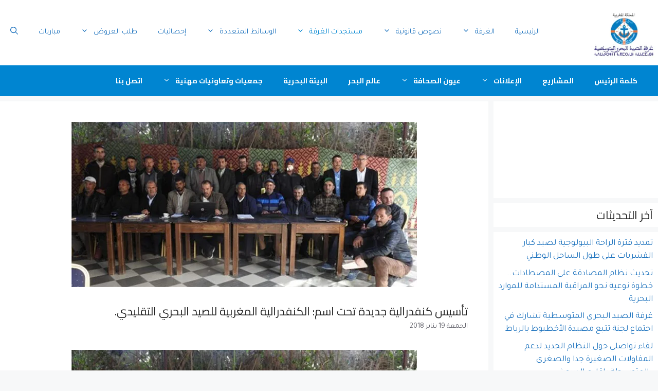

--- FILE ---
content_type: text/html; charset=UTF-8
request_url: https://cpmm.ma/2018/%D8%AA%D8%A3%D8%B3%D9%8A%D8%B3-%D9%83%D9%86%D9%81%D8%AF%D8%B1%D8%A7%D9%84%D9%8A%D8%A9-%D8%AC%D8%AF%D9%8A%D8%AF%D8%A9-%D8%AA%D8%AD%D8%AA-%D8%A7%D8%B3%D9%85-%D8%A7%D9%84%D9%83%D9%86%D9%81%D8%AF%D8%B1/
body_size: 39314
content:
<!DOCTYPE html>
<html dir="rtl" lang="ar">
<head>
	<meta charset="UTF-8">
	<meta name='robots' content='index, follow, max-image-preview:large, max-snippet:-1, max-video-preview:-1' />
<meta name="dlm-version" content="5.1.6"><meta name="viewport" content="width=device-width, initial-scale=1">
	<!-- This site is optimized with the Yoast SEO plugin v26.8 - https://yoast.com/product/yoast-seo-wordpress/ -->
	<title>تأسيس كنفدرالية جديدة تحت اسم: الكنفدرالية المغربية للصيد البحري التقليدي. - غرفة الصيد البحري المتوسطية</title>
	<link rel="canonical" href="https://cpmm.ma/2018/تأسيس-كنفدرالية-جديدة-تحت-اسم-الكنفدر/" />
	<meta property="og:locale" content="ar_AR" />
	<meta property="og:type" content="article" />
	<meta property="og:title" content="تأسيس كنفدرالية جديدة تحت اسم: الكنفدرالية المغربية للصيد البحري التقليدي. - غرفة الصيد البحري المتوسطية" />
	<meta property="og:description" content="طبقا لمقتضيات الظهير الشريف المنظم لتأسيس الجمعيات، تأسست الكنفدرالية المغربية للصيد ..." />
	<meta property="og:url" content="https://cpmm.ma/2018/تأسيس-كنفدرالية-جديدة-تحت-اسم-الكنفدر/" />
	<meta property="og:site_name" content="غرفة الصيد البحري المتوسطية" />
	<meta property="article:publisher" content="https://www.facebook.com/www.cpmm.ma" />
	<meta property="article:published_time" content="2018-01-19T21:42:33+00:00" />
	<meta property="article:modified_time" content="2018-01-19T21:45:58+00:00" />
	<meta property="og:image" content="https://cpmm.ma/wp-content/uploads/2018/01/img19012018-2.jpg" />
	<meta property="og:image:width" content="672" />
	<meta property="og:image:height" content="321" />
	<meta property="og:image:type" content="image/jpeg" />
	<meta name="author" content="admin" />
	<meta name="twitter:card" content="summary_large_image" />
	<script type="application/ld+json" class="yoast-schema-graph">{"@context":"https://schema.org","@graph":[{"@type":"Article","@id":"https://cpmm.ma/2018/%d8%aa%d8%a3%d8%b3%d9%8a%d8%b3-%d9%83%d9%86%d9%81%d8%af%d8%b1%d8%a7%d9%84%d9%8a%d8%a9-%d8%ac%d8%af%d9%8a%d8%af%d8%a9-%d8%aa%d8%ad%d8%aa-%d8%a7%d8%b3%d9%85-%d8%a7%d9%84%d9%83%d9%86%d9%81%d8%af%d8%b1/#article","isPartOf":{"@id":"https://cpmm.ma/2018/%d8%aa%d8%a3%d8%b3%d9%8a%d8%b3-%d9%83%d9%86%d9%81%d8%af%d8%b1%d8%a7%d9%84%d9%8a%d8%a9-%d8%ac%d8%af%d9%8a%d8%af%d8%a9-%d8%aa%d8%ad%d8%aa-%d8%a7%d8%b3%d9%85-%d8%a7%d9%84%d9%83%d9%86%d9%81%d8%af%d8%b1/"},"author":{"name":"admin","@id":"https://cpmm.ma/#/schema/person/8af8a0f39df250a80d4998dd970fb265"},"headline":"تأسيس كنفدرالية جديدة تحت اسم: الكنفدرالية المغربية للصيد البحري التقليدي.","datePublished":"2018-01-19T21:42:33+00:00","dateModified":"2018-01-19T21:45:58+00:00","mainEntityOfPage":{"@id":"https://cpmm.ma/2018/%d8%aa%d8%a3%d8%b3%d9%8a%d8%b3-%d9%83%d9%86%d9%81%d8%af%d8%b1%d8%a7%d9%84%d9%8a%d8%a9-%d8%ac%d8%af%d9%8a%d8%af%d8%a9-%d8%aa%d8%ad%d8%aa-%d8%a7%d8%b3%d9%85-%d8%a7%d9%84%d9%83%d9%86%d9%81%d8%af%d8%b1/"},"wordCount":1,"commentCount":0,"publisher":{"@id":"https://cpmm.ma/#organization"},"image":{"@id":"https://cpmm.ma/2018/%d8%aa%d8%a3%d8%b3%d9%8a%d8%b3-%d9%83%d9%86%d9%81%d8%af%d8%b1%d8%a7%d9%84%d9%8a%d8%a9-%d8%ac%d8%af%d9%8a%d8%af%d8%a9-%d8%aa%d8%ad%d8%aa-%d8%a7%d8%b3%d9%85-%d8%a7%d9%84%d9%83%d9%86%d9%81%d8%af%d8%b1/#primaryimage"},"thumbnailUrl":"https://cpmm.ma/wp-content/uploads/2018/01/img19012018-2.jpg","articleSection":["أخبار مختارة","مستجدات الغرفة"],"inLanguage":"ar","potentialAction":[{"@type":"CommentAction","name":"Comment","target":["https://cpmm.ma/2018/%d8%aa%d8%a3%d8%b3%d9%8a%d8%b3-%d9%83%d9%86%d9%81%d8%af%d8%b1%d8%a7%d9%84%d9%8a%d8%a9-%d8%ac%d8%af%d9%8a%d8%af%d8%a9-%d8%aa%d8%ad%d8%aa-%d8%a7%d8%b3%d9%85-%d8%a7%d9%84%d9%83%d9%86%d9%81%d8%af%d8%b1/#respond"]}]},{"@type":"WebPage","@id":"https://cpmm.ma/2018/%d8%aa%d8%a3%d8%b3%d9%8a%d8%b3-%d9%83%d9%86%d9%81%d8%af%d8%b1%d8%a7%d9%84%d9%8a%d8%a9-%d8%ac%d8%af%d9%8a%d8%af%d8%a9-%d8%aa%d8%ad%d8%aa-%d8%a7%d8%b3%d9%85-%d8%a7%d9%84%d9%83%d9%86%d9%81%d8%af%d8%b1/","url":"https://cpmm.ma/2018/%d8%aa%d8%a3%d8%b3%d9%8a%d8%b3-%d9%83%d9%86%d9%81%d8%af%d8%b1%d8%a7%d9%84%d9%8a%d8%a9-%d8%ac%d8%af%d9%8a%d8%af%d8%a9-%d8%aa%d8%ad%d8%aa-%d8%a7%d8%b3%d9%85-%d8%a7%d9%84%d9%83%d9%86%d9%81%d8%af%d8%b1/","name":"تأسيس كنفدرالية جديدة تحت اسم: الكنفدرالية المغربية للصيد البحري التقليدي. - غرفة الصيد البحري المتوسطية","isPartOf":{"@id":"https://cpmm.ma/#website"},"primaryImageOfPage":{"@id":"https://cpmm.ma/2018/%d8%aa%d8%a3%d8%b3%d9%8a%d8%b3-%d9%83%d9%86%d9%81%d8%af%d8%b1%d8%a7%d9%84%d9%8a%d8%a9-%d8%ac%d8%af%d9%8a%d8%af%d8%a9-%d8%aa%d8%ad%d8%aa-%d8%a7%d8%b3%d9%85-%d8%a7%d9%84%d9%83%d9%86%d9%81%d8%af%d8%b1/#primaryimage"},"image":{"@id":"https://cpmm.ma/2018/%d8%aa%d8%a3%d8%b3%d9%8a%d8%b3-%d9%83%d9%86%d9%81%d8%af%d8%b1%d8%a7%d9%84%d9%8a%d8%a9-%d8%ac%d8%af%d9%8a%d8%af%d8%a9-%d8%aa%d8%ad%d8%aa-%d8%a7%d8%b3%d9%85-%d8%a7%d9%84%d9%83%d9%86%d9%81%d8%af%d8%b1/#primaryimage"},"thumbnailUrl":"https://cpmm.ma/wp-content/uploads/2018/01/img19012018-2.jpg","datePublished":"2018-01-19T21:42:33+00:00","dateModified":"2018-01-19T21:45:58+00:00","breadcrumb":{"@id":"https://cpmm.ma/2018/%d8%aa%d8%a3%d8%b3%d9%8a%d8%b3-%d9%83%d9%86%d9%81%d8%af%d8%b1%d8%a7%d9%84%d9%8a%d8%a9-%d8%ac%d8%af%d9%8a%d8%af%d8%a9-%d8%aa%d8%ad%d8%aa-%d8%a7%d8%b3%d9%85-%d8%a7%d9%84%d9%83%d9%86%d9%81%d8%af%d8%b1/#breadcrumb"},"inLanguage":"ar","potentialAction":[{"@type":"ReadAction","target":["https://cpmm.ma/2018/%d8%aa%d8%a3%d8%b3%d9%8a%d8%b3-%d9%83%d9%86%d9%81%d8%af%d8%b1%d8%a7%d9%84%d9%8a%d8%a9-%d8%ac%d8%af%d9%8a%d8%af%d8%a9-%d8%aa%d8%ad%d8%aa-%d8%a7%d8%b3%d9%85-%d8%a7%d9%84%d9%83%d9%86%d9%81%d8%af%d8%b1/"]}]},{"@type":"ImageObject","inLanguage":"ar","@id":"https://cpmm.ma/2018/%d8%aa%d8%a3%d8%b3%d9%8a%d8%b3-%d9%83%d9%86%d9%81%d8%af%d8%b1%d8%a7%d9%84%d9%8a%d8%a9-%d8%ac%d8%af%d9%8a%d8%af%d8%a9-%d8%aa%d8%ad%d8%aa-%d8%a7%d8%b3%d9%85-%d8%a7%d9%84%d9%83%d9%86%d9%81%d8%af%d8%b1/#primaryimage","url":"https://cpmm.ma/wp-content/uploads/2018/01/img19012018-2.jpg","contentUrl":"https://cpmm.ma/wp-content/uploads/2018/01/img19012018-2.jpg","width":672,"height":321},{"@type":"BreadcrumbList","@id":"https://cpmm.ma/2018/%d8%aa%d8%a3%d8%b3%d9%8a%d8%b3-%d9%83%d9%86%d9%81%d8%af%d8%b1%d8%a7%d9%84%d9%8a%d8%a9-%d8%ac%d8%af%d9%8a%d8%af%d8%a9-%d8%aa%d8%ad%d8%aa-%d8%a7%d8%b3%d9%85-%d8%a7%d9%84%d9%83%d9%86%d9%81%d8%af%d8%b1/#breadcrumb","itemListElement":[{"@type":"ListItem","position":1,"name":"Home","item":"https://cpmm.ma/"},{"@type":"ListItem","position":2,"name":"تأسيس كنفدرالية جديدة تحت اسم: الكنفدرالية المغربية للصيد البحري التقليدي."}]},{"@type":"WebSite","@id":"https://cpmm.ma/#website","url":"https://cpmm.ma/","name":"غرفة الصيد البحري المتوسطية","description":"الموقع الرسمي لغرفة الصيد البحري المتوسطية","publisher":{"@id":"https://cpmm.ma/#organization"},"potentialAction":[{"@type":"SearchAction","target":{"@type":"EntryPoint","urlTemplate":"https://cpmm.ma/?s={search_term_string}"},"query-input":{"@type":"PropertyValueSpecification","valueRequired":true,"valueName":"search_term_string"}}],"inLanguage":"ar"},{"@type":"Organization","@id":"https://cpmm.ma/#organization","name":"CPMM","url":"https://cpmm.ma/","logo":{"@type":"ImageObject","inLanguage":"ar","@id":"https://cpmm.ma/#/schema/logo/image/","url":"https://cpmm.ma/wp-content/uploads/2022/06/logo.png","contentUrl":"https://cpmm.ma/wp-content/uploads/2022/06/logo.png","width":144,"height":118,"caption":"CPMM"},"image":{"@id":"https://cpmm.ma/#/schema/logo/image/"},"sameAs":["https://www.facebook.com/www.cpmm.ma"]},{"@type":"Person","@id":"https://cpmm.ma/#/schema/person/8af8a0f39df250a80d4998dd970fb265","name":"admin","image":{"@type":"ImageObject","inLanguage":"ar","@id":"https://cpmm.ma/#/schema/person/image/","url":"https://secure.gravatar.com/avatar/57559dd1bfd8b353a9435919eaaa48513719c191782eaa327ec5ba49f4ae9219?s=96&d=mm&r=g","contentUrl":"https://secure.gravatar.com/avatar/57559dd1bfd8b353a9435919eaaa48513719c191782eaa327ec5ba49f4ae9219?s=96&d=mm&r=g","caption":"admin"},"url":"https://cpmm.ma/author/cpmm/"}]}</script>
	<!-- / Yoast SEO plugin. -->


<link rel='dns-prefetch' href='//platform-api.sharethis.com' />
<link rel='dns-prefetch' href='//www.googletagmanager.com' />
<link href='https://fonts.gstatic.com' crossorigin rel='preconnect' />
<link href='https://fonts.googleapis.com' crossorigin rel='preconnect' />
<link rel="alternate" type="application/rss+xml" title="غرفة الصيد البحري المتوسطية &laquo; الخلاصة" href="https://cpmm.ma/feed/" />
<link rel="alternate" type="application/rss+xml" title="غرفة الصيد البحري المتوسطية &laquo; خلاصة التعليقات" href="https://cpmm.ma/comments/feed/" />
<link rel="alternate" type="application/rss+xml" title="غرفة الصيد البحري المتوسطية &laquo; تأسيس كنفدرالية جديدة تحت اسم: الكنفدرالية المغربية للصيد البحري التقليدي. خلاصة التعليقات" href="https://cpmm.ma/2018/%d8%aa%d8%a3%d8%b3%d9%8a%d8%b3-%d9%83%d9%86%d9%81%d8%af%d8%b1%d8%a7%d9%84%d9%8a%d8%a9-%d8%ac%d8%af%d9%8a%d8%af%d8%a9-%d8%aa%d8%ad%d8%aa-%d8%a7%d8%b3%d9%85-%d8%a7%d9%84%d9%83%d9%86%d9%81%d8%af%d8%b1/feed/" />
<link rel="alternate" title="oEmbed (JSON)" type="application/json+oembed" href="https://cpmm.ma/wp-json/oembed/1.0/embed?url=https%3A%2F%2Fcpmm.ma%2F2018%2F%25d8%25aa%25d8%25a3%25d8%25b3%25d9%258a%25d8%25b3-%25d9%2583%25d9%2586%25d9%2581%25d8%25af%25d8%25b1%25d8%25a7%25d9%2584%25d9%258a%25d8%25a9-%25d8%25ac%25d8%25af%25d9%258a%25d8%25af%25d8%25a9-%25d8%25aa%25d8%25ad%25d8%25aa-%25d8%25a7%25d8%25b3%25d9%2585-%25d8%25a7%25d9%2584%25d9%2583%25d9%2586%25d9%2581%25d8%25af%25d8%25b1%2F" />
<link rel="alternate" title="oEmbed (XML)" type="text/xml+oembed" href="https://cpmm.ma/wp-json/oembed/1.0/embed?url=https%3A%2F%2Fcpmm.ma%2F2018%2F%25d8%25aa%25d8%25a3%25d8%25b3%25d9%258a%25d8%25b3-%25d9%2583%25d9%2586%25d9%2581%25d8%25af%25d8%25b1%25d8%25a7%25d9%2584%25d9%258a%25d8%25a9-%25d8%25ac%25d8%25af%25d9%258a%25d8%25af%25d8%25a9-%25d8%25aa%25d8%25ad%25d8%25aa-%25d8%25a7%25d8%25b3%25d9%2585-%25d8%25a7%25d9%2584%25d9%2583%25d9%2586%25d9%2581%25d8%25af%25d8%25b1%2F&#038;format=xml" />
<style id='wp-img-auto-sizes-contain-inline-css'>
img:is([sizes=auto i],[sizes^="auto," i]){contain-intrinsic-size:3000px 1500px}
/*# sourceURL=wp-img-auto-sizes-contain-inline-css */
</style>

<style id='wp-emoji-styles-inline-css'>

	img.wp-smiley, img.emoji {
		display: inline !important;
		border: none !important;
		box-shadow: none !important;
		height: 1em !important;
		width: 1em !important;
		margin: 0 0.07em !important;
		vertical-align: -0.1em !important;
		background: none !important;
		padding: 0 !important;
	}
/*# sourceURL=wp-emoji-styles-inline-css */
</style>
<link rel='stylesheet' id='wp-block-library-rtl-css' href='https://cpmm.ma/wp-includes/css/dist/block-library/style-rtl.min.css?ver=49a55db04523b147baa8c7b9ef192dfa' media='all' />
<style id='classic-theme-styles-inline-css'>
/*! This file is auto-generated */
.wp-block-button__link{color:#fff;background-color:#32373c;border-radius:9999px;box-shadow:none;text-decoration:none;padding:calc(.667em + 2px) calc(1.333em + 2px);font-size:1.125em}.wp-block-file__button{background:#32373c;color:#fff;text-decoration:none}
/*# sourceURL=/wp-includes/css/classic-themes.min.css */
</style>
<style id='outermost-icon-block-style-inline-css'>
.wp-block-outermost-icon-block{display:flex;line-height:0}.wp-block-outermost-icon-block.has-border-color{border:none}.wp-block-outermost-icon-block .has-icon-color svg,.wp-block-outermost-icon-block.has-icon-color svg{color:currentColor}.wp-block-outermost-icon-block .has-icon-color:not(.has-no-icon-fill-color) svg,.wp-block-outermost-icon-block.has-icon-color:not(.has-no-icon-fill-color) svg{fill:currentColor}.wp-block-outermost-icon-block .icon-container{box-sizing:border-box}.wp-block-outermost-icon-block a,.wp-block-outermost-icon-block svg{height:100%;transition:transform .1s ease-in-out;width:100%}.wp-block-outermost-icon-block a:hover{transform:scale(1.1)}.wp-block-outermost-icon-block svg{transform:rotate(var(--outermost--icon-block--transform-rotate,0deg)) scaleX(var(--outermost--icon-block--transform-scale-x,1)) scaleY(var(--outermost--icon-block--transform-scale-y,1))}.wp-block-outermost-icon-block .rotate-90,.wp-block-outermost-icon-block.rotate-90{--outermost--icon-block--transform-rotate:90deg}.wp-block-outermost-icon-block .rotate-180,.wp-block-outermost-icon-block.rotate-180{--outermost--icon-block--transform-rotate:180deg}.wp-block-outermost-icon-block .rotate-270,.wp-block-outermost-icon-block.rotate-270{--outermost--icon-block--transform-rotate:270deg}.wp-block-outermost-icon-block .flip-horizontal,.wp-block-outermost-icon-block.flip-horizontal{--outermost--icon-block--transform-scale-x:-1}.wp-block-outermost-icon-block .flip-vertical,.wp-block-outermost-icon-block.flip-vertical{--outermost--icon-block--transform-scale-y:-1}.wp-block-outermost-icon-block .flip-vertical.flip-horizontal,.wp-block-outermost-icon-block.flip-vertical.flip-horizontal{--outermost--icon-block--transform-scale-x:-1;--outermost--icon-block--transform-scale-y:-1}

/*# sourceURL=https://cpmm.ma/wp-content/plugins/icon-block/build/style.css */
</style>
<style id='global-styles-inline-css'>
:root{--wp--preset--aspect-ratio--square: 1;--wp--preset--aspect-ratio--4-3: 4/3;--wp--preset--aspect-ratio--3-4: 3/4;--wp--preset--aspect-ratio--3-2: 3/2;--wp--preset--aspect-ratio--2-3: 2/3;--wp--preset--aspect-ratio--16-9: 16/9;--wp--preset--aspect-ratio--9-16: 9/16;--wp--preset--color--black: #000000;--wp--preset--color--cyan-bluish-gray: #abb8c3;--wp--preset--color--white: #ffffff;--wp--preset--color--pale-pink: #f78da7;--wp--preset--color--vivid-red: #cf2e2e;--wp--preset--color--luminous-vivid-orange: #ff6900;--wp--preset--color--luminous-vivid-amber: #fcb900;--wp--preset--color--light-green-cyan: #7bdcb5;--wp--preset--color--vivid-green-cyan: #00d084;--wp--preset--color--pale-cyan-blue: #8ed1fc;--wp--preset--color--vivid-cyan-blue: #0693e3;--wp--preset--color--vivid-purple: #9b51e0;--wp--preset--color--contrast: var(--contrast);--wp--preset--color--contrast-2: var(--contrast-2);--wp--preset--color--contrast-3: var(--contrast-3);--wp--preset--color--base: var(--base);--wp--preset--color--base-2: var(--base-2);--wp--preset--color--base-3: var(--base-3);--wp--preset--color--accent: var(--accent);--wp--preset--gradient--vivid-cyan-blue-to-vivid-purple: linear-gradient(135deg,rgb(6,147,227) 0%,rgb(155,81,224) 100%);--wp--preset--gradient--light-green-cyan-to-vivid-green-cyan: linear-gradient(135deg,rgb(122,220,180) 0%,rgb(0,208,130) 100%);--wp--preset--gradient--luminous-vivid-amber-to-luminous-vivid-orange: linear-gradient(135deg,rgb(252,185,0) 0%,rgb(255,105,0) 100%);--wp--preset--gradient--luminous-vivid-orange-to-vivid-red: linear-gradient(135deg,rgb(255,105,0) 0%,rgb(207,46,46) 100%);--wp--preset--gradient--very-light-gray-to-cyan-bluish-gray: linear-gradient(135deg,rgb(238,238,238) 0%,rgb(169,184,195) 100%);--wp--preset--gradient--cool-to-warm-spectrum: linear-gradient(135deg,rgb(74,234,220) 0%,rgb(151,120,209) 20%,rgb(207,42,186) 40%,rgb(238,44,130) 60%,rgb(251,105,98) 80%,rgb(254,248,76) 100%);--wp--preset--gradient--blush-light-purple: linear-gradient(135deg,rgb(255,206,236) 0%,rgb(152,150,240) 100%);--wp--preset--gradient--blush-bordeaux: linear-gradient(135deg,rgb(254,205,165) 0%,rgb(254,45,45) 50%,rgb(107,0,62) 100%);--wp--preset--gradient--luminous-dusk: linear-gradient(135deg,rgb(255,203,112) 0%,rgb(199,81,192) 50%,rgb(65,88,208) 100%);--wp--preset--gradient--pale-ocean: linear-gradient(135deg,rgb(255,245,203) 0%,rgb(182,227,212) 50%,rgb(51,167,181) 100%);--wp--preset--gradient--electric-grass: linear-gradient(135deg,rgb(202,248,128) 0%,rgb(113,206,126) 100%);--wp--preset--gradient--midnight: linear-gradient(135deg,rgb(2,3,129) 0%,rgb(40,116,252) 100%);--wp--preset--font-size--small: 13px;--wp--preset--font-size--medium: 20px;--wp--preset--font-size--large: 36px;--wp--preset--font-size--x-large: 42px;--wp--preset--spacing--20: 0.44rem;--wp--preset--spacing--30: 0.67rem;--wp--preset--spacing--40: 1rem;--wp--preset--spacing--50: 1.5rem;--wp--preset--spacing--60: 2.25rem;--wp--preset--spacing--70: 3.38rem;--wp--preset--spacing--80: 5.06rem;--wp--preset--shadow--natural: 6px 6px 9px rgba(0, 0, 0, 0.2);--wp--preset--shadow--deep: 12px 12px 50px rgba(0, 0, 0, 0.4);--wp--preset--shadow--sharp: 6px 6px 0px rgba(0, 0, 0, 0.2);--wp--preset--shadow--outlined: 6px 6px 0px -3px rgb(255, 255, 255), 6px 6px rgb(0, 0, 0);--wp--preset--shadow--crisp: 6px 6px 0px rgb(0, 0, 0);}:where(.is-layout-flex){gap: 0.5em;}:where(.is-layout-grid){gap: 0.5em;}body .is-layout-flex{display: flex;}.is-layout-flex{flex-wrap: wrap;align-items: center;}.is-layout-flex > :is(*, div){margin: 0;}body .is-layout-grid{display: grid;}.is-layout-grid > :is(*, div){margin: 0;}:where(.wp-block-columns.is-layout-flex){gap: 2em;}:where(.wp-block-columns.is-layout-grid){gap: 2em;}:where(.wp-block-post-template.is-layout-flex){gap: 1.25em;}:where(.wp-block-post-template.is-layout-grid){gap: 1.25em;}.has-black-color{color: var(--wp--preset--color--black) !important;}.has-cyan-bluish-gray-color{color: var(--wp--preset--color--cyan-bluish-gray) !important;}.has-white-color{color: var(--wp--preset--color--white) !important;}.has-pale-pink-color{color: var(--wp--preset--color--pale-pink) !important;}.has-vivid-red-color{color: var(--wp--preset--color--vivid-red) !important;}.has-luminous-vivid-orange-color{color: var(--wp--preset--color--luminous-vivid-orange) !important;}.has-luminous-vivid-amber-color{color: var(--wp--preset--color--luminous-vivid-amber) !important;}.has-light-green-cyan-color{color: var(--wp--preset--color--light-green-cyan) !important;}.has-vivid-green-cyan-color{color: var(--wp--preset--color--vivid-green-cyan) !important;}.has-pale-cyan-blue-color{color: var(--wp--preset--color--pale-cyan-blue) !important;}.has-vivid-cyan-blue-color{color: var(--wp--preset--color--vivid-cyan-blue) !important;}.has-vivid-purple-color{color: var(--wp--preset--color--vivid-purple) !important;}.has-black-background-color{background-color: var(--wp--preset--color--black) !important;}.has-cyan-bluish-gray-background-color{background-color: var(--wp--preset--color--cyan-bluish-gray) !important;}.has-white-background-color{background-color: var(--wp--preset--color--white) !important;}.has-pale-pink-background-color{background-color: var(--wp--preset--color--pale-pink) !important;}.has-vivid-red-background-color{background-color: var(--wp--preset--color--vivid-red) !important;}.has-luminous-vivid-orange-background-color{background-color: var(--wp--preset--color--luminous-vivid-orange) !important;}.has-luminous-vivid-amber-background-color{background-color: var(--wp--preset--color--luminous-vivid-amber) !important;}.has-light-green-cyan-background-color{background-color: var(--wp--preset--color--light-green-cyan) !important;}.has-vivid-green-cyan-background-color{background-color: var(--wp--preset--color--vivid-green-cyan) !important;}.has-pale-cyan-blue-background-color{background-color: var(--wp--preset--color--pale-cyan-blue) !important;}.has-vivid-cyan-blue-background-color{background-color: var(--wp--preset--color--vivid-cyan-blue) !important;}.has-vivid-purple-background-color{background-color: var(--wp--preset--color--vivid-purple) !important;}.has-black-border-color{border-color: var(--wp--preset--color--black) !important;}.has-cyan-bluish-gray-border-color{border-color: var(--wp--preset--color--cyan-bluish-gray) !important;}.has-white-border-color{border-color: var(--wp--preset--color--white) !important;}.has-pale-pink-border-color{border-color: var(--wp--preset--color--pale-pink) !important;}.has-vivid-red-border-color{border-color: var(--wp--preset--color--vivid-red) !important;}.has-luminous-vivid-orange-border-color{border-color: var(--wp--preset--color--luminous-vivid-orange) !important;}.has-luminous-vivid-amber-border-color{border-color: var(--wp--preset--color--luminous-vivid-amber) !important;}.has-light-green-cyan-border-color{border-color: var(--wp--preset--color--light-green-cyan) !important;}.has-vivid-green-cyan-border-color{border-color: var(--wp--preset--color--vivid-green-cyan) !important;}.has-pale-cyan-blue-border-color{border-color: var(--wp--preset--color--pale-cyan-blue) !important;}.has-vivid-cyan-blue-border-color{border-color: var(--wp--preset--color--vivid-cyan-blue) !important;}.has-vivid-purple-border-color{border-color: var(--wp--preset--color--vivid-purple) !important;}.has-vivid-cyan-blue-to-vivid-purple-gradient-background{background: var(--wp--preset--gradient--vivid-cyan-blue-to-vivid-purple) !important;}.has-light-green-cyan-to-vivid-green-cyan-gradient-background{background: var(--wp--preset--gradient--light-green-cyan-to-vivid-green-cyan) !important;}.has-luminous-vivid-amber-to-luminous-vivid-orange-gradient-background{background: var(--wp--preset--gradient--luminous-vivid-amber-to-luminous-vivid-orange) !important;}.has-luminous-vivid-orange-to-vivid-red-gradient-background{background: var(--wp--preset--gradient--luminous-vivid-orange-to-vivid-red) !important;}.has-very-light-gray-to-cyan-bluish-gray-gradient-background{background: var(--wp--preset--gradient--very-light-gray-to-cyan-bluish-gray) !important;}.has-cool-to-warm-spectrum-gradient-background{background: var(--wp--preset--gradient--cool-to-warm-spectrum) !important;}.has-blush-light-purple-gradient-background{background: var(--wp--preset--gradient--blush-light-purple) !important;}.has-blush-bordeaux-gradient-background{background: var(--wp--preset--gradient--blush-bordeaux) !important;}.has-luminous-dusk-gradient-background{background: var(--wp--preset--gradient--luminous-dusk) !important;}.has-pale-ocean-gradient-background{background: var(--wp--preset--gradient--pale-ocean) !important;}.has-electric-grass-gradient-background{background: var(--wp--preset--gradient--electric-grass) !important;}.has-midnight-gradient-background{background: var(--wp--preset--gradient--midnight) !important;}.has-small-font-size{font-size: var(--wp--preset--font-size--small) !important;}.has-medium-font-size{font-size: var(--wp--preset--font-size--medium) !important;}.has-large-font-size{font-size: var(--wp--preset--font-size--large) !important;}.has-x-large-font-size{font-size: var(--wp--preset--font-size--x-large) !important;}
:where(.wp-block-post-template.is-layout-flex){gap: 1.25em;}:where(.wp-block-post-template.is-layout-grid){gap: 1.25em;}
:where(.wp-block-term-template.is-layout-flex){gap: 1.25em;}:where(.wp-block-term-template.is-layout-grid){gap: 1.25em;}
:where(.wp-block-columns.is-layout-flex){gap: 2em;}:where(.wp-block-columns.is-layout-grid){gap: 2em;}
:root :where(.wp-block-pullquote){font-size: 1.5em;line-height: 1.6;}
/*# sourceURL=global-styles-inline-css */
</style>
<link rel='stylesheet' id='contact-form-7-css' href='https://cpmm.ma/wp-content/plugins/contact-form-7/includes/css/styles.css?ver=6.1.4' media='all' />
<link rel='stylesheet' id='contact-form-7-rtl-css' href='https://cpmm.ma/wp-content/plugins/contact-form-7/includes/css/styles-rtl.css?ver=6.1.4' media='all' />
<link rel='stylesheet' id='wpmagazine-modules-lite-google-fonts-css' href='https://fonts.googleapis.com/css?family=Roboto%3A400%2C100%2C300%2C400%2C500%2C700%2C900%7CYanone+Kaffeesatz%3A200%2C300%2C400%2C500%2C600%2C700%7COpen+Sans%3A300%2C400%2C600%2C700%2C800%7CRoboto+Slab%3A100%2C200%2C300%2C400%2C500%2C600%2C700%2C800%2C900%7CPoppins%3A100%2C200%2C300%2C400%2C500%2C600%2C700%2C800%2C900&#038;subset=latin%2Clatin-ext' media='all' />
<link rel='stylesheet' id='fontawesome-css' href='https://cpmm.ma/wp-content/plugins/wp-magazine-modules-lite/includes/assets/library/fontawesome/css/all.min.css?ver=5.12.1' media='all' />
<link rel='stylesheet' id='wpmagazine-modules-lite-frontend-css' href='https://cpmm.ma/wp-content/plugins/wp-magazine-modules-lite/includes/assets/css/build.css?ver=1.1.3' media='all' />
<link rel='stylesheet' id='slick-slider-css' href='https://cpmm.ma/wp-content/plugins/wp-magazine-modules-lite/includes/assets/library/slick-slider/css/slick.css?ver=1.8.0' media='all' />
<link rel='stylesheet' id='slick-slider-theme-css' href='https://cpmm.ma/wp-content/plugins/wp-magazine-modules-lite/includes/assets/library/slick-slider/css/slick-theme.css?ver=1.8.0' media='all' />
<link rel='stylesheet' id='generate-comments-css' href='https://cpmm.ma/wp-content/themes/generatepress/assets/css/components/comments.min.css?ver=3.6.1' media='all' />
<link rel='stylesheet' id='generate-widget-areas-css' href='https://cpmm.ma/wp-content/themes/generatepress/assets/css/components/widget-areas.min.css?ver=3.6.1' media='all' />
<link rel='stylesheet' id='generate-style-css' href='https://cpmm.ma/wp-content/themes/generatepress/assets/css/main.min.css?ver=3.6.1' media='all' />
<style id='generate-style-inline-css'>
body{background-color:var(--base-2);color:var(--contrast);}a{color:var(--accent);}a:hover, a:focus{text-decoration:underline;}.entry-title a, .site-branding a, a.button, .wp-block-button__link, .main-navigation a{text-decoration:none;}a:hover, a:focus, a:active{color:var(--contrast);}.grid-container{max-width:1400px;}.wp-block-group__inner-container{max-width:1400px;margin-left:auto;margin-right:auto;}.site-header .header-image{width:130px;}.navigation-search{position:absolute;left:-99999px;pointer-events:none;visibility:hidden;z-index:20;width:100%;top:0;transition:opacity 100ms ease-in-out;opacity:0;}.navigation-search.nav-search-active{left:0;right:0;pointer-events:auto;visibility:visible;opacity:1;}.navigation-search input[type="search"]{outline:0;border:0;vertical-align:bottom;line-height:1;opacity:0.9;width:100%;z-index:20;border-radius:0;-webkit-appearance:none;height:60px;}.navigation-search input::-ms-clear{display:none;width:0;height:0;}.navigation-search input::-ms-reveal{display:none;width:0;height:0;}.navigation-search input::-webkit-search-decoration, .navigation-search input::-webkit-search-cancel-button, .navigation-search input::-webkit-search-results-button, .navigation-search input::-webkit-search-results-decoration{display:none;}.gen-sidebar-nav .navigation-search{top:auto;bottom:0;}:root{--contrast:#222222;--contrast-2:#575760;--contrast-3:#b2b2be;--base:#f0f0f0;--base-2:#f7f8f9;--base-3:#ffffff;--accent:#1e73be;}:root .has-contrast-color{color:var(--contrast);}:root .has-contrast-background-color{background-color:var(--contrast);}:root .has-contrast-2-color{color:var(--contrast-2);}:root .has-contrast-2-background-color{background-color:var(--contrast-2);}:root .has-contrast-3-color{color:var(--contrast-3);}:root .has-contrast-3-background-color{background-color:var(--contrast-3);}:root .has-base-color{color:var(--base);}:root .has-base-background-color{background-color:var(--base);}:root .has-base-2-color{color:var(--base-2);}:root .has-base-2-background-color{background-color:var(--base-2);}:root .has-base-3-color{color:var(--base-3);}:root .has-base-3-background-color{background-color:var(--base-3);}:root .has-accent-color{color:var(--accent);}:root .has-accent-background-color{background-color:var(--accent);}h1, h2, h3, h4, h5, h6{font-family:Cairo, sans-serif;font-size:22px;}body, button, input, select, textarea{font-family:Tajawal, sans-serif;}.top-bar{background-color:#636363;color:#ffffff;}.top-bar a{color:#ffffff;}.top-bar a:hover{color:#303030;}.site-header{background-color:var(--base-3);}.main-title a,.main-title a:hover{color:var(--accent);}.site-description{color:var(--contrast-2);}.mobile-menu-control-wrapper .menu-toggle,.mobile-menu-control-wrapper .menu-toggle:hover,.mobile-menu-control-wrapper .menu-toggle:focus,.has-inline-mobile-toggle #site-navigation.toggled{background-color:rgba(0, 0, 0, 0.02);}.main-navigation,.main-navigation ul ul{background-color:var(--base-3);}.main-navigation .main-nav ul li a, .main-navigation .menu-toggle, .main-navigation .menu-bar-items{color:var(--accent);}.main-navigation .main-nav ul li:not([class*="current-menu-"]):hover > a, .main-navigation .main-nav ul li:not([class*="current-menu-"]):focus > a, .main-navigation .main-nav ul li.sfHover:not([class*="current-menu-"]) > a, .main-navigation .menu-bar-item:hover > a, .main-navigation .menu-bar-item.sfHover > a{color:#a3c5e6;}button.menu-toggle:hover,button.menu-toggle:focus{color:var(--accent);}.main-navigation .main-nav ul li[class*="current-menu-"] > a{color:#0085d1;background-color:#ffffff;}.navigation-search input[type="search"],.navigation-search input[type="search"]:active, .navigation-search input[type="search"]:focus, .main-navigation .main-nav ul li.search-item.active > a, .main-navigation .menu-bar-items .search-item.active > a{color:#a3c5e6;}.main-navigation ul ul{background-color:var(--base-3);}.separate-containers .inside-article, .separate-containers .comments-area, .separate-containers .page-header, .one-container .container, .separate-containers .paging-navigation, .inside-page-header{background-color:var(--base-3);}.entry-title a{color:var(--contrast);}.entry-title a:hover{color:var(--contrast-2);}.entry-meta{color:var(--contrast-2);}.sidebar .widget{background-color:var(--base-3);}.footer-widgets{color:#e8e8e8;background-color:#0444a5;}.footer-widgets a{color:#ffffff;}.footer-widgets a:hover{color:#dfdfdf;}.footer-widgets .widget-title{color:#dcdcdc;}.site-info{color:#a4a4a4;background-color:#030315;}input[type="text"],input[type="email"],input[type="url"],input[type="password"],input[type="search"],input[type="tel"],input[type="number"],textarea,select{color:var(--contrast);background-color:var(--base-2);border-color:var(--base);}input[type="text"]:focus,input[type="email"]:focus,input[type="url"]:focus,input[type="password"]:focus,input[type="search"]:focus,input[type="tel"]:focus,input[type="number"]:focus,textarea:focus,select:focus{color:var(--contrast);background-color:var(--base-2);border-color:var(--contrast-3);}button,html input[type="button"],input[type="reset"],input[type="submit"],a.button,a.wp-block-button__link:not(.has-background){color:#ffffff;background-color:#55555e;}button:hover,html input[type="button"]:hover,input[type="reset"]:hover,input[type="submit"]:hover,a.button:hover,button:focus,html input[type="button"]:focus,input[type="reset"]:focus,input[type="submit"]:focus,a.button:focus,a.wp-block-button__link:not(.has-background):active,a.wp-block-button__link:not(.has-background):focus,a.wp-block-button__link:not(.has-background):hover{color:#ffffff;background-color:#3f4047;}a.generate-back-to-top{background-color:rgba( 0,0,0,0.4 );color:#ffffff;}a.generate-back-to-top:hover,a.generate-back-to-top:focus{background-color:rgba( 0,0,0,0.6 );color:#ffffff;}:root{--gp-search-modal-bg-color:var(--base-3);--gp-search-modal-text-color:var(--contrast);--gp-search-modal-overlay-bg-color:rgba(0,0,0,0.2);}@media (max-width: 900px){.main-navigation .menu-bar-item:hover > a, .main-navigation .menu-bar-item.sfHover > a{background:none;color:var(--accent);}}.inside-header{padding:10px 0px 10px 0px;}.nav-below-header .main-navigation .inside-navigation.grid-container, .nav-above-header .main-navigation .inside-navigation.grid-container{padding:0px 20px 0px 20px;}.site-main .wp-block-group__inner-container{padding:40px;}.separate-containers .paging-navigation{padding-top:20px;padding-bottom:20px;}.entry-content .alignwide, body:not(.no-sidebar) .entry-content .alignfull{margin-left:-40px;width:calc(100% + 80px);max-width:calc(100% + 80px);}.sidebar .widget, .page-header, .widget-area .main-navigation, .site-main > *{margin-bottom:10px;}.separate-containers .site-main{margin:10px;}.both-right .inside-left-sidebar,.both-left .inside-left-sidebar{margin-right:5px;}.both-right .inside-right-sidebar,.both-left .inside-right-sidebar{margin-left:5px;}.separate-containers .featured-image{margin-top:10px;}.separate-containers .inside-right-sidebar, .separate-containers .inside-left-sidebar{margin-top:10px;margin-bottom:10px;}.rtl .menu-item-has-children .dropdown-menu-toggle{padding-left:20px;}.rtl .main-navigation .main-nav ul li.menu-item-has-children > a{padding-right:20px;}.widget-area .widget{padding:10px;}@media (max-width:768px){.separate-containers .inside-article, .separate-containers .comments-area, .separate-containers .page-header, .separate-containers .paging-navigation, .one-container .site-content, .inside-page-header{padding:30px;}.site-main .wp-block-group__inner-container{padding:30px;}.inside-top-bar{padding-right:30px;padding-left:30px;}.inside-header{padding-top:0px;padding-right:0px;padding-bottom:0px;padding-left:0px;}.widget-area .widget{padding-top:30px;padding-right:30px;padding-bottom:30px;padding-left:30px;}.footer-widgets-container{padding-top:30px;padding-right:30px;padding-bottom:30px;padding-left:30px;}.inside-site-info{padding-right:30px;padding-left:30px;}.entry-content .alignwide, body:not(.no-sidebar) .entry-content .alignfull{margin-left:-30px;width:calc(100% + 60px);max-width:calc(100% + 60px);}.one-container .site-main .paging-navigation{margin-bottom:10px;}}/* End cached CSS */.is-right-sidebar{width:25%;}.is-left-sidebar{width:25%;}.site-content .content-area{width:75%;}@media (max-width: 900px){.main-navigation .menu-toggle,.sidebar-nav-mobile:not(#sticky-placeholder){display:block;}.main-navigation ul,.gen-sidebar-nav,.main-navigation:not(.slideout-navigation):not(.toggled) .main-nav > ul,.has-inline-mobile-toggle #site-navigation .inside-navigation > *:not(.navigation-search):not(.main-nav){display:none;}.nav-align-right .inside-navigation,.nav-align-center .inside-navigation{justify-content:space-between;}.rtl .nav-align-right .inside-navigation,.rtl .nav-align-center .inside-navigation, .rtl .nav-align-left .inside-navigation{justify-content:space-between;}.has-inline-mobile-toggle .mobile-menu-control-wrapper{display:flex;flex-wrap:wrap;}.has-inline-mobile-toggle .inside-header{flex-direction:row;text-align:left;flex-wrap:wrap;}.has-inline-mobile-toggle .header-widget,.has-inline-mobile-toggle #site-navigation{flex-basis:100%;}.nav-float-left .has-inline-mobile-toggle #site-navigation{order:10;}}
.elementor-template-full-width .site-content{display:block;}
.dynamic-author-image-rounded{border-radius:100%;}.dynamic-featured-image, .dynamic-author-image{vertical-align:middle;}.one-container.blog .dynamic-content-template:not(:last-child), .one-container.archive .dynamic-content-template:not(:last-child){padding-bottom:0px;}.dynamic-entry-excerpt > p:last-child{margin-bottom:0px;}
/*# sourceURL=generate-style-inline-css */
</style>
<link rel='stylesheet' id='generate-rtl-css' href='https://cpmm.ma/wp-content/themes/generatepress/assets/css/main-rtl.min.css?ver=3.6.1' media='all' />
<link rel='stylesheet' id='generate-google-fonts-css' href='https://fonts.googleapis.com/css?family=Cairo%3A200%2C300%2Cregular%2C600%2C700%2C900%7CTajawal%3A200%2C300%2Cregular%2C500%2C700%2C800%2C900&#038;display=auto&#038;ver=3.6.1' media='all' />
<link rel='stylesheet' id='slb_core-css' href='https://cpmm.ma/wp-content/plugins/simple-lightbox/client/css/app.css?ver=2.9.4' media='all' />
<link rel='stylesheet' id='dashicons-css' href='https://cpmm.ma/wp-includes/css/dashicons.min.css?ver=49a55db04523b147baa8c7b9ef192dfa' media='all' />
<link rel='stylesheet' id='generate-blog-images-css' href='https://cpmm.ma/wp-content/plugins/gp-premium/blog/functions/css/featured-images.min.css?ver=2.5.5' media='all' />
<link rel='stylesheet' id='generate-secondary-nav-css' href='https://cpmm.ma/wp-content/plugins/gp-premium/secondary-nav/functions/css/main.min.css?ver=2.5.5' media='all' />
<style id='generate-secondary-nav-inline-css'>
.secondary-navigation{background-color:#0085d1;}.secondary-nav-below-header .secondary-navigation .inside-navigation.grid-container, .secondary-nav-above-header .secondary-navigation .inside-navigation.grid-container{padding:0px 20px 0px 20px;}.secondary-navigation .main-nav ul li a,.secondary-navigation .menu-toggle,.secondary-menu-bar-items .menu-bar-item > a{color:#ffffff;line-height:60px;}.secondary-navigation .secondary-menu-bar-items{color:#ffffff;}button.secondary-menu-toggle:hover,button.secondary-menu-toggle:focus{color:#ffffff;}.widget-area .secondary-navigation{margin-bottom:10px;}.secondary-navigation ul ul{background-color:#0085d1;top:auto;}.secondary-navigation .main-nav ul ul li a{color:#ffffff;}.secondary-navigation .main-nav ul li:not([class*="current-menu-"]):hover > a, .secondary-navigation .main-nav ul li:not([class*="current-menu-"]):focus > a, .secondary-navigation .main-nav ul li.sfHover:not([class*="current-menu-"]) > a, .secondary-menu-bar-items .menu-bar-item:hover > a{color:#0085d1;background-color:#ffffff;}.secondary-navigation .main-nav ul ul li:not([class*="current-menu-"]):hover > a,.secondary-navigation .main-nav ul ul li:not([class*="current-menu-"]):focus > a,.secondary-navigation .main-nav ul ul li.sfHover:not([class*="current-menu-"]) > a{color:#ffffff;background-color:#474747;}.secondary-navigation .main-nav ul li[class*="current-menu-"] > a{color:#222222;background-color:#ffffff;}.secondary-navigation .main-nav ul ul li[class*="current-menu-"] > a{color:#ffffff;background-color:#474747;}.secondary-navigation .main-nav ul li.menu-item-has-children > a{padding-right:20px;}.secondary-navigation.toggled .dropdown-menu-toggle:before{display:none;}@media (max-width: 900px) {.secondary-menu-bar-items .menu-bar-item:hover > a{background: none;color: #ffffff;}}
.secondary-navigation .main-nav ul li a, .secondary-navigation .menu-toggle, .secondary-navigation .menu-bar-items{font-family:Cairo, sans-serif;font-weight:bold;font-size:14px;}
/*# sourceURL=generate-secondary-nav-inline-css */
</style>
<link rel='stylesheet' id='generate-secondary-nav-mobile-css' href='https://cpmm.ma/wp-content/plugins/gp-premium/secondary-nav/functions/css/main-mobile.min.css?ver=2.5.5' media='all' />
<link rel='stylesheet' id='generate-offside-css' href='https://cpmm.ma/wp-content/plugins/gp-premium/menu-plus/functions/css/offside.min.css?ver=2.5.5' media='all' />
<style id='generate-offside-inline-css'>
:root{--gp-slideout-width:265px;}.slideout-navigation, .slideout-navigation a{color:var(--accent);}.slideout-navigation button.slideout-exit{color:var(--accent);padding-left:20px;padding-right:20px;}.slide-opened nav.toggled .menu-toggle:before{display:none;}@media (max-width: 900px){.menu-bar-item.slideout-toggle{display:none;}}
/*# sourceURL=generate-offside-inline-css */
</style>
<link rel='stylesheet' id='generate-navigation-branding-css' href='https://cpmm.ma/wp-content/plugins/gp-premium/menu-plus/functions/css/navigation-branding-flex.min.css?ver=2.5.5' media='all' />
<style id='generate-navigation-branding-inline-css'>
@media (max-width: 900px){.site-header, #site-navigation, #sticky-navigation{display:none !important;opacity:0.0;}#mobile-header{display:block !important;width:100% !important;}#mobile-header .main-nav > ul{display:none;}#mobile-header.toggled .main-nav > ul, #mobile-header .menu-toggle, #mobile-header .mobile-bar-items{display:block;}#mobile-header .main-nav{-ms-flex:0 0 100%;flex:0 0 100%;-webkit-box-ordinal-group:5;-ms-flex-order:4;order:4;}}.main-navigation.has-branding .inside-navigation.grid-container, .main-navigation.has-branding.grid-container .inside-navigation:not(.grid-container){padding:0px 40px 0px 40px;}.main-navigation.has-branding:not(.grid-container) .inside-navigation:not(.grid-container) .navigation-branding{margin-right:10px;}.navigation-branding img, .site-logo.mobile-header-logo img{height:60px;width:auto;}.navigation-branding .main-title{line-height:60px;}@media (max-width: 900px){.main-navigation.has-branding.nav-align-center .menu-bar-items, .main-navigation.has-sticky-branding.navigation-stick.nav-align-center .menu-bar-items{margin-left:auto;}.navigation-branding{margin-right:auto;margin-left:10px;}.navigation-branding .main-title, .mobile-header-navigation .site-logo{margin-left:10px;}.rtl .navigation-branding{margin-left:auto;margin-right:10px;}.rtl .navigation-branding .main-title, .rtl .mobile-header-navigation .site-logo{margin-right:10px;margin-left:0px;}.rtl .main-navigation.has-branding.nav-align-center .menu-bar-items, .rtl .main-navigation.has-sticky-branding.navigation-stick.nav-align-center .menu-bar-items{margin-left:0px;margin-right:auto;}.main-navigation.has-branding .inside-navigation.grid-container{padding:0px;}}
/*# sourceURL=generate-navigation-branding-inline-css */
</style>
<link rel='stylesheet' id='elementor-frontend-css' href='https://cpmm.ma/wp-content/plugins/elementor/assets/css/frontend.min.css?ver=3.34.2' media='all' />
<link rel='stylesheet' id='eael-general-css' href='https://cpmm.ma/wp-content/plugins/essential-addons-for-elementor-lite/assets/front-end/css/view/general.min.css?ver=6.5.8' media='all' />
<!--n2css--><!--n2js--><script src="//platform-api.sharethis.com/js/sharethis.js?ver=8.5.3#property=64ea48650ba20000199f7607&amp;product=gdpr-compliance-tool-v2&amp;source=simple-share-buttons-adder-wordpress" id="simple-share-buttons-adder-mu-js"></script>
<script src="https://cpmm.ma/wp-includes/js/jquery/jquery.min.js?ver=3.7.1" id="jquery-core-js"></script>
<script src="https://cpmm.ma/wp-includes/js/jquery/jquery-migrate.min.js?ver=3.4.1" id="jquery-migrate-js"></script>
<link rel="https://api.w.org/" href="https://cpmm.ma/wp-json/" /><link rel="alternate" title="JSON" type="application/json" href="https://cpmm.ma/wp-json/wp/v2/posts/6051" /><style id="essential-blocks-global-styles">
            :root {
                --eb-global-primary-color: #101828;
--eb-global-secondary-color: #475467;
--eb-global-tertiary-color: #98A2B3;
--eb-global-text-color: #475467;
--eb-global-heading-color: #1D2939;
--eb-global-link-color: #444CE7;
--eb-global-background-color: #F9FAFB;
--eb-global-button-text-color: #FFFFFF;
--eb-global-button-background-color: #101828;
--eb-gradient-primary-color: linear-gradient(90deg, hsla(259, 84%, 78%, 1) 0%, hsla(206, 67%, 75%, 1) 100%);
--eb-gradient-secondary-color: linear-gradient(90deg, hsla(18, 76%, 85%, 1) 0%, hsla(203, 69%, 84%, 1) 100%);
--eb-gradient-tertiary-color: linear-gradient(90deg, hsla(248, 21%, 15%, 1) 0%, hsla(250, 14%, 61%, 1) 100%);
--eb-gradient-background-color: linear-gradient(90deg, rgb(250, 250, 250) 0%, rgb(233, 233, 233) 49%, rgb(244, 243, 243) 100%);

                --eb-tablet-breakpoint: 1024px;
--eb-mobile-breakpoint: 767px;

            }
            
            
        </style><meta name="generator" content="Site Kit by Google 1.170.0" /><link rel="pingback" href="https://cpmm.ma/xmlrpc.php">
<meta name="generator" content="Elementor 3.34.2; features: additional_custom_breakpoints; settings: css_print_method-external, google_font-enabled, font_display-auto">
			<style>
				.e-con.e-parent:nth-of-type(n+4):not(.e-lazyloaded):not(.e-no-lazyload),
				.e-con.e-parent:nth-of-type(n+4):not(.e-lazyloaded):not(.e-no-lazyload) * {
					background-image: none !important;
				}
				@media screen and (max-height: 1024px) {
					.e-con.e-parent:nth-of-type(n+3):not(.e-lazyloaded):not(.e-no-lazyload),
					.e-con.e-parent:nth-of-type(n+3):not(.e-lazyloaded):not(.e-no-lazyload) * {
						background-image: none !important;
					}
				}
				@media screen and (max-height: 640px) {
					.e-con.e-parent:nth-of-type(n+2):not(.e-lazyloaded):not(.e-no-lazyload),
					.e-con.e-parent:nth-of-type(n+2):not(.e-lazyloaded):not(.e-no-lazyload) * {
						background-image: none !important;
					}
				}
			</style>
					<style id="wp-custom-css">
			.ssba-share-text{
	display: none;	
}
.elementor-icon i::before, .elementor-icon svg::before{
	left: 0px !important;
	top: 45% !important;
}

div#n2-ss-3 .nextend-arrow img{
	width: 50px;
}
.site-logo.mobile-header-logo img{
	padding: 0 !important;
	height: 100px !important;
}
.ecs-event-list{
	list-style: none;
	margin: 0;
	padding: 0;
}

.ecs-event-list .ecs-event{
	margin: 0;
	padding: 10px;
	border-bottom: 1px solid #999;
}
.ecs-event-list .ecs-event:hover{
	background-color: #F0F0F0;
}
.navigation-search input[type="search"]{
	border: 1px solid #E0E0E0;
}

@media( max-width : 900px){
	.secondary-navigation{
		display: none;
	}
.elementor-posts--thumbnail-right .elementor-post{
		flex-wrap: wrap;
	}
	.elementor-posts .elementor-post__text{
		text-align: center;
	}
	.cvmm-block-post-block--layout-one .cvmm-post-block-trailing-post-wrap{
		margin-right: 0;
	}

}
@media( max-width : 500px){
.cvmm-block-post-block--layout-one .cvmm-post-block-main-post-wrap .cvmm-post-content-all-wrapper{
		padding: 5px 10px;
	}
.cvmm-block-post-block--layout-one .cvmm-post-block-main-post-wrap .cvmm-post-meta{
		display: none;
	}
.cvmm-post-title{
		line-height: 1.2em !important;
	}
}
.slideout-navigation .menu-item-has-children{
	position: relative;
}
.slideout-navigation .menu-item-has-children:after{
	content: "«";
	transform: rotate(90deg);
	position: absolute;
	left: 5px;
	top: 5px;
	font-size: 22px;
	line-height: 1em;
}
.slideout-navigation a{
	display: block;
	padding: 5px 0;
	border-bottom: 1px solid #E0E0E0;
	
}
#generate-slideout-menu.main-navigation ul li:active, #generate-slideout-menu.main-navigation ul li:focus, #generate-slideout-menu.main-navigation ul li:hover{
	background-color: #F0F0F0;
}
#generate-slideout-menu.main-navigation ul li:active > a, #generate-slideout-menu.main-navigation ul li:focus > a, #generate-slideout-menu.main-navigation ul li:hover > a{
	/*padding-right: 5px;*/
	border-bottom: 1px solid #C0C0C0;
}
#generate-slideout-menu.main-navigation ul li:active ul, #generate-slideout-menu.main-navigation ul li:focus ul, #generate-slideout-menu.main-navigation ul li:hover ul {
  display: block !important;
	opacity: 1;
	visibility: visible;
	pointer-events: auto;
	height: auto;
	overflow: visible;
	top: 20x;
	left: 0;
	padding: 5px 20px;
	background-color: #F0F0F0;
	width: 100%;
	box-shadow: none;
}

#multimedia_block .cvmm-post-content-all-wrapper{
	direction: rtl;
	text-align: right;
}
#multimedia_block .cvmm-post-content-all-wrapper h2 a{
	color: #FFF !important;
}
#multimedia_block .post-format--video{
	margin-bottom: 24px;
	
}
#multimedia_block .post-format--video .cvmm-post-thumb a{
	position: relative;
}
/*
#multimedia_block .post-format--video .cvmm-post-thumb a:after{
	position: absolute;
	top: 50%;
	left: 50%;
	width: 35px;
	height: 35px;
	transform: translate(-15px, -15px);
	content: "\f144";
	line-height: 1em;
	font-family: "FontAwesome";
	font-size: 35px;
	text-align: center;
	color: #FFF;
}*/
.widget-area .generate-columns.grid-33{
	width: 100% !important;
}
.generate-columns-container .format-video .entry-content{
	display: none !important;
}
.widget-image-caption{
	font-size: 20px !important;
	font-family: cairo !important;
	color: #000 !important;
}
.eael-filter-gallery-control .control{
	font-size: 15px;
	font-weight: bold;
}
.fg-item-title, .fg-item-content{
	text-align: center;
}		</style>
		</head>

<body data-rsssl=1 class="rtl wp-singular post-template-default single single-post postid-6051 single-format-standard wp-custom-logo wp-embed-responsive wp-theme-generatepress post-image-above-header post-image-aligned-center secondary-nav-below-header secondary-nav-aligned-right slideout-enabled slideout-mobile sticky-menu-fade mobile-header mobile-header-logo right-sidebar nav-float-left separate-containers nav-search-enabled header-aligned-center dropdown-hover featured-image-active elementor-default elementor-kit-13572" itemtype="https://schema.org/Blog" itemscope>
	<a class="screen-reader-text skip-link" href="#content" title="انتقل إلى المحتوى">انتقل إلى المحتوى</a>		<header class="site-header has-inline-mobile-toggle" id="masthead" aria-label="Site"  itemtype="https://schema.org/WPHeader" itemscope>
			<div class="inside-header grid-container">
				<div class="site-logo">
					<a href="https://cpmm.ma/" rel="home">
						<img  class="header-image is-logo-image" alt="غرفة الصيد البحري المتوسطية" src="https://cpmm.ma/wp-content/uploads/2022/06/logo.png.webp" width="144" height="118" />
					</a>
				</div>	<nav class="main-navigation mobile-menu-control-wrapper" id="mobile-menu-control-wrapper" aria-label="Mobile Toggle">
		<div class="menu-bar-items"><span class="menu-bar-item search-item"><a aria-label="فتح شريط البحث" href="#"><span class="gp-icon icon-search"><svg viewBox="0 0 512 512" aria-hidden="true" xmlns="http://www.w3.org/2000/svg" width="1em" height="1em"><path fill-rule="evenodd" clip-rule="evenodd" d="M208 48c-88.366 0-160 71.634-160 160s71.634 160 160 160 160-71.634 160-160S296.366 48 208 48zM0 208C0 93.125 93.125 0 208 0s208 93.125 208 208c0 48.741-16.765 93.566-44.843 129.024l133.826 134.018c9.366 9.379 9.355 24.575-.025 33.941-9.379 9.366-24.575 9.355-33.941-.025L337.238 370.987C301.747 399.167 256.839 416 208 416 93.125 416 0 322.875 0 208z" /></svg><svg viewBox="0 0 512 512" aria-hidden="true" xmlns="http://www.w3.org/2000/svg" width="1em" height="1em"><path d="M71.029 71.029c9.373-9.372 24.569-9.372 33.942 0L256 222.059l151.029-151.03c9.373-9.372 24.569-9.372 33.942 0 9.372 9.373 9.372 24.569 0 33.942L289.941 256l151.03 151.029c9.372 9.373 9.372 24.569 0 33.942-9.373 9.372-24.569 9.372-33.942 0L256 289.941l-151.029 151.03c-9.373 9.372-24.569 9.372-33.942 0-9.372-9.373-9.372-24.569 0-33.942L222.059 256 71.029 104.971c-9.372-9.373-9.372-24.569 0-33.942z" /></svg></span></a></span></div>		<button data-nav="site-navigation" class="menu-toggle" aria-controls="generate-slideout-menu" aria-expanded="false">
			<span class="gp-icon icon-menu-bars"><svg viewBox="0 0 512 512" aria-hidden="true" xmlns="http://www.w3.org/2000/svg" width="1em" height="1em"><path d="M0 96c0-13.255 10.745-24 24-24h464c13.255 0 24 10.745 24 24s-10.745 24-24 24H24c-13.255 0-24-10.745-24-24zm0 160c0-13.255 10.745-24 24-24h464c13.255 0 24 10.745 24 24s-10.745 24-24 24H24c-13.255 0-24-10.745-24-24zm0 160c0-13.255 10.745-24 24-24h464c13.255 0 24 10.745 24 24s-10.745 24-24 24H24c-13.255 0-24-10.745-24-24z" /></svg><svg viewBox="0 0 512 512" aria-hidden="true" xmlns="http://www.w3.org/2000/svg" width="1em" height="1em"><path d="M71.029 71.029c9.373-9.372 24.569-9.372 33.942 0L256 222.059l151.029-151.03c9.373-9.372 24.569-9.372 33.942 0 9.372 9.373 9.372 24.569 0 33.942L289.941 256l151.03 151.029c9.372 9.373 9.372 24.569 0 33.942-9.373 9.372-24.569 9.372-33.942 0L256 289.941l-151.029 151.03c-9.373 9.372-24.569 9.372-33.942 0-9.372-9.373-9.372-24.569 0-33.942L222.059 256 71.029 104.971c-9.372-9.373-9.372-24.569 0-33.942z" /></svg></span><span class="screen-reader-text">القائمة</span>		</button>
	</nav>
			<nav class="main-navigation nav-align-right has-menu-bar-items sub-menu-right" id="site-navigation" aria-label="Primary"  itemtype="https://schema.org/SiteNavigationElement" itemscope>
			<div class="inside-navigation grid-container">
				<form method="get" class="search-form navigation-search" action="https://cpmm.ma/">
					<input type="search" class="search-field" value="" name="s" title="البحث" />
				</form>				<button class="menu-toggle" aria-controls="generate-slideout-menu" aria-expanded="false">
					<span class="gp-icon icon-menu-bars"><svg viewBox="0 0 512 512" aria-hidden="true" xmlns="http://www.w3.org/2000/svg" width="1em" height="1em"><path d="M0 96c0-13.255 10.745-24 24-24h464c13.255 0 24 10.745 24 24s-10.745 24-24 24H24c-13.255 0-24-10.745-24-24zm0 160c0-13.255 10.745-24 24-24h464c13.255 0 24 10.745 24 24s-10.745 24-24 24H24c-13.255 0-24-10.745-24-24zm0 160c0-13.255 10.745-24 24-24h464c13.255 0 24 10.745 24 24s-10.745 24-24 24H24c-13.255 0-24-10.745-24-24z" /></svg><svg viewBox="0 0 512 512" aria-hidden="true" xmlns="http://www.w3.org/2000/svg" width="1em" height="1em"><path d="M71.029 71.029c9.373-9.372 24.569-9.372 33.942 0L256 222.059l151.029-151.03c9.373-9.372 24.569-9.372 33.942 0 9.372 9.373 9.372 24.569 0 33.942L289.941 256l151.03 151.029c9.372 9.373 9.372 24.569 0 33.942-9.373 9.372-24.569 9.372-33.942 0L256 289.941l-151.029 151.03c-9.373 9.372-24.569 9.372-33.942 0-9.372-9.373-9.372-24.569 0-33.942L222.059 256 71.029 104.971c-9.372-9.373-9.372-24.569 0-33.942z" /></svg></span><span class="screen-reader-text">القائمة</span>				</button>
				<div id="primary-menu" class="main-nav"><ul id="menu-%d8%a7%d9%84%d9%82%d8%a7%d8%a6%d9%85%d8%a9-%d8%a7%d9%84%d8%a3%d8%b3%d8%a7%d8%b3%d9%8a%d8%a9" class=" menu sf-menu"><li id="menu-item-13426" class="menu-item menu-item-type-post_type menu-item-object-page menu-item-home menu-item-13426"><a href="https://cpmm.ma/">الرئيسية</a></li>
<li id="menu-item-1830" class="menu-item menu-item-type-post_type menu-item-object-page menu-item-has-children menu-item-1830"><a href="https://cpmm.ma/%d8%a7%d9%84%d8%ba%d8%b1%d9%81%d8%a9/%d9%86%d8%b4%d8%a3%d8%a9-%d8%a7%d9%84%d8%ba%d8%b1%d9%81%d8%a9/">الغرفة<span role="presentation" class="dropdown-menu-toggle"><span class="gp-icon icon-arrow"><svg viewBox="0 0 330 512" aria-hidden="true" xmlns="http://www.w3.org/2000/svg" width="1em" height="1em"><path d="M305.913 197.085c0 2.266-1.133 4.815-2.833 6.514L171.087 335.593c-1.7 1.7-4.249 2.832-6.515 2.832s-4.815-1.133-6.515-2.832L26.064 203.599c-1.7-1.7-2.832-4.248-2.832-6.514s1.132-4.816 2.832-6.515l14.162-14.163c1.7-1.699 3.966-2.832 6.515-2.832 2.266 0 4.815 1.133 6.515 2.832l111.316 111.317 111.316-111.317c1.7-1.699 4.249-2.832 6.515-2.832s4.815 1.133 6.515 2.832l14.162 14.163c1.7 1.7 2.833 4.249 2.833 6.515z" /></svg></span></span></a>
<ul class="sub-menu">
	<li id="menu-item-13431" class="menu-item menu-item-type-post_type menu-item-object-page menu-item-13431"><a href="https://cpmm.ma/%d8%a7%d9%84%d8%ba%d8%b1%d9%81%d8%a9/%d9%86%d8%b4%d8%a3%d8%a9-%d8%a7%d9%84%d8%ba%d8%b1%d9%81%d8%a9/">نشأة الغرفة</a></li>
	<li id="menu-item-13427" class="menu-item menu-item-type-post_type menu-item-object-page menu-item-13427"><a href="https://cpmm.ma/%d8%aa%d8%af%d8%a8%d9%8a%d8%b1-%d8%a7%d9%84%d8%ba%d8%b1%d9%81%d8%a9-2/%d9%8a%d9%88%d8%b3%d9%81-%d8%a8%d9%86%d8%ac%d9%84%d9%88%d9%86/">الرئيس</a></li>
	<li id="menu-item-13428" class="menu-item menu-item-type-post_type menu-item-object-page menu-item-13428"><a href="https://cpmm.ma/%d8%aa%d8%af%d8%a8%d9%8a%d8%b1-%d8%a7%d9%84%d8%ba%d8%b1%d9%81%d8%a9-2/%d8%a3%d8%b9%d8%b6%d8%a7%d8%a1-%d8%a7%d9%84%d9%85%d9%83%d8%aa%d8%a8/">المكتب</a></li>
	<li id="menu-item-13737" class="menu-item menu-item-type-post_type menu-item-object-page menu-item-13737"><a href="https://cpmm.ma/%d8%aa%d8%af%d8%a8%d9%8a%d8%b1-%d8%a7%d9%84%d8%ba%d8%b1%d9%81%d8%a9-2/%d8%a7%d9%84%d9%84%d8%ac%d8%a7%d9%86-%d8%a7%d9%84%d8%af%d8%a7%d8%a6%d9%85%d8%a9/">اللجان الدائمة</a></li>
	<li id="menu-item-13741" class="menu-item menu-item-type-post_type menu-item-object-page menu-item-13741"><a href="https://cpmm.ma/%d8%a7%d9%84%d8%ac%d9%85%d8%b9%d9%8a%d8%a9-%d8%a7%d9%84%d8%b9%d8%a7%d9%85%d8%a9-%d9%84%d8%a7%d8%a6%d8%ad%d8%a9-%d8%a7%d9%84%d8%a3%d8%b9%d8%b6%d8%a7%d8%a1-%d8%a7%d9%84%d9%83%d8%a7%d9%85%d9%84%d8%a9/">الجمعية العامة ( لائحة الأعضاء الكاملة)</a></li>
	<li id="menu-item-13430" class="menu-item menu-item-type-post_type menu-item-object-page menu-item-13430"><a href="https://cpmm.ma/%d8%a7%d9%84%d8%ba%d8%b1%d9%81%d8%a9/%d8%a7%d9%84%d9%86%d8%b8%d8%a7%d9%85-%d8%a7%d9%84%d8%a3%d8%b3%d8%a7%d8%b3%d9%8a/">النظام الأساسي</a></li>
	<li id="menu-item-13429" class="menu-item menu-item-type-post_type menu-item-object-page menu-item-13429"><a href="https://cpmm.ma/%d8%a7%d9%84%d8%ba%d8%b1%d9%81%d8%a9/%d8%a7%d9%84%d9%82%d8%a7%d9%86%d9%88%d9%86-%d8%a7%d9%84%d8%af%d8%a7%d8%ae%d9%84%d9%8a/">القانون الداخلي</a></li>
	<li id="menu-item-16785" class="menu-item menu-item-type-post_type menu-item-object-page menu-item-16785"><a href="https://cpmm.ma/%d8%a7%d9%84%d8%aa%d9%82%d8%a7%d8%b1%d9%8a%d8%b1-%d8%a7%d9%84%d8%b3%d9%86%d9%88%d9%8a%d8%a9/">التقارير السنوية</a></li>
</ul>
</li>
<li id="menu-item-13538" class="menu-item menu-item-type-custom menu-item-object-custom menu-item-has-children menu-item-13538"><a href="#">نصوص قانونية<span role="presentation" class="dropdown-menu-toggle"><span class="gp-icon icon-arrow"><svg viewBox="0 0 330 512" aria-hidden="true" xmlns="http://www.w3.org/2000/svg" width="1em" height="1em"><path d="M305.913 197.085c0 2.266-1.133 4.815-2.833 6.514L171.087 335.593c-1.7 1.7-4.249 2.832-6.515 2.832s-4.815-1.133-6.515-2.832L26.064 203.599c-1.7-1.7-2.832-4.248-2.832-6.514s1.132-4.816 2.832-6.515l14.162-14.163c1.7-1.699 3.966-2.832 6.515-2.832 2.266 0 4.815 1.133 6.515 2.832l111.316 111.317 111.316-111.317c1.7-1.699 4.249-2.832 6.515-2.832s4.815 1.133 6.515 2.832l14.162 14.163c1.7 1.7 2.833 4.249 2.833 6.515z" /></svg></span></span></a>
<ul class="sub-menu">
	<li id="menu-item-13535" class="menu-item menu-item-type-post_type menu-item-object-page menu-item-13535"><a href="https://cpmm.ma/%d8%a7%d9%84%d9%82%d9%88%d8%a7%d9%86%d9%8a%d9%86-%d8%a7%d9%84%d8%aa%d9%86%d8%b8%d9%8a%d9%85%d9%8a%d8%a9-%d9%84%d9%84%d8%b5%d9%8a%d8%af-%d8%a7%d9%84%d8%a8%d8%ad%d8%b1%d9%8a/">قوانين</a></li>
	<li id="menu-item-13745" class="menu-item menu-item-type-post_type menu-item-object-page menu-item-13745"><a href="https://cpmm.ma/%d9%85%d8%b1%d8%a7%d8%b3%d9%8a%d9%85/">مراسيم</a></li>
	<li id="menu-item-13536" class="menu-item menu-item-type-post_type menu-item-object-page menu-item-13536"><a href="https://cpmm.ma/%d8%a7%d9%84%d9%82%d8%b1%d8%a7%d8%b1%d8%a7%d8%aa/">قرارات</a></li>
	<li id="menu-item-13537" class="menu-item menu-item-type-post_type menu-item-object-page menu-item-13537"><a href="https://cpmm.ma/%d8%a7%d9%84%d9%82%d9%88%d8%a7%d9%86%d9%8a%d9%86-%d8%a7%d9%84%d8%aa%d9%86%d8%b8%d9%8a%d9%85%d9%8a%d8%a9-%d9%84%d9%84%d8%b5%d9%8a%d8%af-%d8%a7%d9%84%d8%a8%d8%ad%d8%b1%d9%8a/4-%d9%85%d8%b4%d8%a7%d8%b1%d9%8a%d8%b9-%d9%86%d8%b5%d9%88%d8%b5-%d9%82%d9%88%d8%a7%d9%86%d9%8a%d9%86-2/">مشاريع نصوص قوانين وقرارات</a></li>
</ul>
</li>
<li id="menu-item-13531" class="menu-item menu-item-type-taxonomy menu-item-object-category current-post-ancestor current-menu-parent current-post-parent menu-item-has-children menu-item-13531"><a href="https://cpmm.ma/category/%d9%85%d8%b3%d8%aa%d8%ac%d8%af%d8%a7%d8%aa-%d8%a7%d9%84%d8%ba%d8%b1%d9%81%d8%a9/">مستجدات الغرفة<span role="presentation" class="dropdown-menu-toggle"><span class="gp-icon icon-arrow"><svg viewBox="0 0 330 512" aria-hidden="true" xmlns="http://www.w3.org/2000/svg" width="1em" height="1em"><path d="M305.913 197.085c0 2.266-1.133 4.815-2.833 6.514L171.087 335.593c-1.7 1.7-4.249 2.832-6.515 2.832s-4.815-1.133-6.515-2.832L26.064 203.599c-1.7-1.7-2.832-4.248-2.832-6.514s1.132-4.816 2.832-6.515l14.162-14.163c1.7-1.699 3.966-2.832 6.515-2.832 2.266 0 4.815 1.133 6.515 2.832l111.316 111.317 111.316-111.317c1.7-1.699 4.249-2.832 6.515-2.832s4.815 1.133 6.515 2.832l14.162 14.163c1.7 1.7 2.833 4.249 2.833 6.515z" /></svg></span></span></a>
<ul class="sub-menu">
	<li id="menu-item-14401" class="menu-item menu-item-type-taxonomy menu-item-object-category menu-item-14401"><a href="https://cpmm.ma/category/%d9%85%d8%b3%d8%aa%d8%ac%d8%af%d8%a7%d8%aa-%d8%a7%d9%84%d8%ba%d8%b1%d9%81%d8%a9/%d8%aa%d9%82%d8%a7%d8%b1%d9%8a%d8%b1/">تقارير</a></li>
	<li id="menu-item-14400" class="menu-item menu-item-type-taxonomy menu-item-object-category menu-item-14400"><a href="https://cpmm.ma/category/%d8%a7%d9%84%d8%a5%d8%b9%d9%84%d8%a7%d9%86%d8%a7%d8%aa/%d8%a5%d8%b9%d9%84%d8%a7%d9%86%d8%a7%d8%aa-%d8%a7%d9%84%d8%ba%d8%b1%d9%81%d8%a9/">إعلانات، بيانات وبلاغات</a></li>
	<li id="menu-item-14402" class="menu-item menu-item-type-custom menu-item-object-custom menu-item-14402"><a href="https://cpmm.ma/events/">المذكرة</a></li>
</ul>
</li>
<li id="menu-item-25" class="menu-item menu-item-type-taxonomy menu-item-object-category menu-item-has-children menu-item-25"><a href="https://cpmm.ma/category/multimedia/">الوسائط المتعددة<span role="presentation" class="dropdown-menu-toggle"><span class="gp-icon icon-arrow"><svg viewBox="0 0 330 512" aria-hidden="true" xmlns="http://www.w3.org/2000/svg" width="1em" height="1em"><path d="M305.913 197.085c0 2.266-1.133 4.815-2.833 6.514L171.087 335.593c-1.7 1.7-4.249 2.832-6.515 2.832s-4.815-1.133-6.515-2.832L26.064 203.599c-1.7-1.7-2.832-4.248-2.832-6.514s1.132-4.816 2.832-6.515l14.162-14.163c1.7-1.699 3.966-2.832 6.515-2.832 2.266 0 4.815 1.133 6.515 2.832l111.316 111.317 111.316-111.317c1.7-1.699 4.249-2.832 6.515-2.832s4.815 1.133 6.515 2.832l14.162 14.163c1.7 1.7 2.833 4.249 2.833 6.515z" /></svg></span></span></a>
<ul class="sub-menu">
	<li id="menu-item-13552" class="menu-item menu-item-type-taxonomy menu-item-object-category menu-item-13552"><a href="https://cpmm.ma/category/multimedia/videos/">فيديوهات</a></li>
	<li id="menu-item-13551" class="menu-item menu-item-type-taxonomy menu-item-object-category menu-item-13551"><a href="https://cpmm.ma/category/multimedia/galleries/">معرض الصور</a></li>
	<li id="menu-item-13763" class="menu-item menu-item-type-taxonomy menu-item-object-category menu-item-13763"><a href="https://cpmm.ma/category/%d9%85%d9%86%d8%b4%d9%88%d8%b1%d8%a7%d8%aa/">منشورات</a></li>
</ul>
</li>
<li id="menu-item-15950" class="menu-item menu-item-type-post_type menu-item-object-page menu-item-15950"><a href="https://cpmm.ma/%d8%a5%d8%ad%d8%b5%d8%a7%d8%a6%d9%8a%d8%a7%d8%aa/">إحصائيات</a></li>
<li id="menu-item-13542" class="menu-item menu-item-type-custom menu-item-object-custom menu-item-has-children menu-item-13542"><a href="#">طلب العروض<span role="presentation" class="dropdown-menu-toggle"><span class="gp-icon icon-arrow"><svg viewBox="0 0 330 512" aria-hidden="true" xmlns="http://www.w3.org/2000/svg" width="1em" height="1em"><path d="M305.913 197.085c0 2.266-1.133 4.815-2.833 6.514L171.087 335.593c-1.7 1.7-4.249 2.832-6.515 2.832s-4.815-1.133-6.515-2.832L26.064 203.599c-1.7-1.7-2.832-4.248-2.832-6.514s1.132-4.816 2.832-6.515l14.162-14.163c1.7-1.699 3.966-2.832 6.515-2.832 2.266 0 4.815 1.133 6.515 2.832l111.316 111.317 111.316-111.317c1.7-1.699 4.249-2.832 6.515-2.832s4.815 1.133 6.515 2.832l14.162 14.163c1.7 1.7 2.833 4.249 2.833 6.515z" /></svg></span></span></a>
<ul class="sub-menu">
	<li id="menu-item-13735" class="menu-item menu-item-type-post_type menu-item-object-page menu-item-13735"><a href="https://cpmm.ma/%d8%a7%d9%84%d8%a8%d8%b1%d9%86%d8%a7%d9%85%d8%ac-%d8%a7%d9%84%d8%aa%d9%88%d9%82%d8%b9%d9%8a-%d8%a7%d9%84%d8%b3%d9%86%d9%88%d9%8a/">البرنامج التوقعي السنوي</a></li>
	<li id="menu-item-13734" class="menu-item menu-item-type-post_type menu-item-object-page menu-item-13734"><a href="https://cpmm.ma/%d8%a5%d8%b9%d9%84%d8%a7%d9%86%d8%a7%d8%aa-%d8%b7%d9%84%d8%a8%d8%a7%d8%aa-%d8%a7%d9%84%d8%b9%d8%b1%d9%88%d8%b6/">إعلانات طلبات العروض</a></li>
	<li id="menu-item-13733" class="menu-item menu-item-type-post_type menu-item-object-page menu-item-13733"><a href="https://cpmm.ma/%d9%86%d8%aa%d8%a7%d8%a6%d8%ac-%d8%b7%d9%84%d8%a8%d8%a7%d8%aa-%d8%a7%d9%84%d8%b9%d8%b1%d9%88%d8%b6/">نتائج طلبات العروض</a></li>
</ul>
</li>
<li id="menu-item-13762" class="menu-item menu-item-type-taxonomy menu-item-object-category menu-item-13762"><a href="https://cpmm.ma/category/%d9%85%d8%a8%d8%a7%d8%b1%d9%8a%d8%a7%d8%aa/">مباريات</a></li>
</ul></div><div class="menu-bar-items"><span class="menu-bar-item search-item"><a aria-label="فتح شريط البحث" href="#"><span class="gp-icon icon-search"><svg viewBox="0 0 512 512" aria-hidden="true" xmlns="http://www.w3.org/2000/svg" width="1em" height="1em"><path fill-rule="evenodd" clip-rule="evenodd" d="M208 48c-88.366 0-160 71.634-160 160s71.634 160 160 160 160-71.634 160-160S296.366 48 208 48zM0 208C0 93.125 93.125 0 208 0s208 93.125 208 208c0 48.741-16.765 93.566-44.843 129.024l133.826 134.018c9.366 9.379 9.355 24.575-.025 33.941-9.379 9.366-24.575 9.355-33.941-.025L337.238 370.987C301.747 399.167 256.839 416 208 416 93.125 416 0 322.875 0 208z" /></svg><svg viewBox="0 0 512 512" aria-hidden="true" xmlns="http://www.w3.org/2000/svg" width="1em" height="1em"><path d="M71.029 71.029c9.373-9.372 24.569-9.372 33.942 0L256 222.059l151.029-151.03c9.373-9.372 24.569-9.372 33.942 0 9.372 9.373 9.372 24.569 0 33.942L289.941 256l151.03 151.029c9.372 9.373 9.372 24.569 0 33.942-9.373 9.372-24.569 9.372-33.942 0L256 289.941l-151.029 151.03c-9.373 9.372-24.569 9.372-33.942 0-9.372-9.373-9.372-24.569 0-33.942L222.059 256 71.029 104.971c-9.372-9.373-9.372-24.569 0-33.942z" /></svg></span></a></span></div>			</div>
		</nav>
					</div>
		</header>
				<nav id="mobile-header" itemtype="https://schema.org/SiteNavigationElement" itemscope class="main-navigation mobile-header-navigation has-branding has-menu-bar-items">
			<div class="inside-navigation grid-container grid-parent">
				<form method="get" class="search-form navigation-search" action="https://cpmm.ma/">
					<input type="search" class="search-field" value="" name="s" title="البحث" />
				</form><div class="site-logo mobile-header-logo">
						<a href="https://cpmm.ma/" title="غرفة الصيد البحري المتوسطية" rel="home">
							<img src="https://cpmm.ma/wp-content/uploads/2022/06/logo.png.webp" alt="غرفة الصيد البحري المتوسطية" class="is-logo-image" width="144" height="118" />
						</a>
					</div>					<button class="menu-toggle" aria-controls="mobile-menu" aria-expanded="false">
						<span class="gp-icon icon-menu-bars"><svg viewBox="0 0 512 512" aria-hidden="true" xmlns="http://www.w3.org/2000/svg" width="1em" height="1em"><path d="M0 96c0-13.255 10.745-24 24-24h464c13.255 0 24 10.745 24 24s-10.745 24-24 24H24c-13.255 0-24-10.745-24-24zm0 160c0-13.255 10.745-24 24-24h464c13.255 0 24 10.745 24 24s-10.745 24-24 24H24c-13.255 0-24-10.745-24-24zm0 160c0-13.255 10.745-24 24-24h464c13.255 0 24 10.745 24 24s-10.745 24-24 24H24c-13.255 0-24-10.745-24-24z" /></svg><svg viewBox="0 0 512 512" aria-hidden="true" xmlns="http://www.w3.org/2000/svg" width="1em" height="1em"><path d="M71.029 71.029c9.373-9.372 24.569-9.372 33.942 0L256 222.059l151.029-151.03c9.373-9.372 24.569-9.372 33.942 0 9.372 9.373 9.372 24.569 0 33.942L289.941 256l151.03 151.029c9.372 9.373 9.372 24.569 0 33.942-9.373 9.372-24.569 9.372-33.942 0L256 289.941l-151.029 151.03c-9.373 9.372-24.569 9.372-33.942 0-9.372-9.373-9.372-24.569 0-33.942L222.059 256 71.029 104.971c-9.372-9.373-9.372-24.569 0-33.942z" /></svg></span><span class="screen-reader-text">القائمة</span>					</button>
					<div id="mobile-menu" class="main-nav"><ul id="menu-%d8%a7%d9%84%d9%82%d8%a7%d8%a6%d9%85%d8%a9-%d8%a7%d9%84%d8%a3%d8%b3%d8%a7%d8%b3%d9%8a%d8%a9-1" class=" menu sf-menu"><li class="menu-item menu-item-type-post_type menu-item-object-page menu-item-home menu-item-13426"><a href="https://cpmm.ma/">الرئيسية</a></li>
<li class="menu-item menu-item-type-post_type menu-item-object-page menu-item-has-children menu-item-1830"><a href="https://cpmm.ma/%d8%a7%d9%84%d8%ba%d8%b1%d9%81%d8%a9/%d9%86%d8%b4%d8%a3%d8%a9-%d8%a7%d9%84%d8%ba%d8%b1%d9%81%d8%a9/">الغرفة<span role="presentation" class="dropdown-menu-toggle"><span class="gp-icon icon-arrow"><svg viewBox="0 0 330 512" aria-hidden="true" xmlns="http://www.w3.org/2000/svg" width="1em" height="1em"><path d="M305.913 197.085c0 2.266-1.133 4.815-2.833 6.514L171.087 335.593c-1.7 1.7-4.249 2.832-6.515 2.832s-4.815-1.133-6.515-2.832L26.064 203.599c-1.7-1.7-2.832-4.248-2.832-6.514s1.132-4.816 2.832-6.515l14.162-14.163c1.7-1.699 3.966-2.832 6.515-2.832 2.266 0 4.815 1.133 6.515 2.832l111.316 111.317 111.316-111.317c1.7-1.699 4.249-2.832 6.515-2.832s4.815 1.133 6.515 2.832l14.162 14.163c1.7 1.7 2.833 4.249 2.833 6.515z" /></svg></span></span></a>
<ul class="sub-menu">
	<li class="menu-item menu-item-type-post_type menu-item-object-page menu-item-13431"><a href="https://cpmm.ma/%d8%a7%d9%84%d8%ba%d8%b1%d9%81%d8%a9/%d9%86%d8%b4%d8%a3%d8%a9-%d8%a7%d9%84%d8%ba%d8%b1%d9%81%d8%a9/">نشأة الغرفة</a></li>
	<li class="menu-item menu-item-type-post_type menu-item-object-page menu-item-13427"><a href="https://cpmm.ma/%d8%aa%d8%af%d8%a8%d9%8a%d8%b1-%d8%a7%d9%84%d8%ba%d8%b1%d9%81%d8%a9-2/%d9%8a%d9%88%d8%b3%d9%81-%d8%a8%d9%86%d8%ac%d9%84%d9%88%d9%86/">الرئيس</a></li>
	<li class="menu-item menu-item-type-post_type menu-item-object-page menu-item-13428"><a href="https://cpmm.ma/%d8%aa%d8%af%d8%a8%d9%8a%d8%b1-%d8%a7%d9%84%d8%ba%d8%b1%d9%81%d8%a9-2/%d8%a3%d8%b9%d8%b6%d8%a7%d8%a1-%d8%a7%d9%84%d9%85%d9%83%d8%aa%d8%a8/">المكتب</a></li>
	<li class="menu-item menu-item-type-post_type menu-item-object-page menu-item-13737"><a href="https://cpmm.ma/%d8%aa%d8%af%d8%a8%d9%8a%d8%b1-%d8%a7%d9%84%d8%ba%d8%b1%d9%81%d8%a9-2/%d8%a7%d9%84%d9%84%d8%ac%d8%a7%d9%86-%d8%a7%d9%84%d8%af%d8%a7%d8%a6%d9%85%d8%a9/">اللجان الدائمة</a></li>
	<li class="menu-item menu-item-type-post_type menu-item-object-page menu-item-13741"><a href="https://cpmm.ma/%d8%a7%d9%84%d8%ac%d9%85%d8%b9%d9%8a%d8%a9-%d8%a7%d9%84%d8%b9%d8%a7%d9%85%d8%a9-%d9%84%d8%a7%d8%a6%d8%ad%d8%a9-%d8%a7%d9%84%d8%a3%d8%b9%d8%b6%d8%a7%d8%a1-%d8%a7%d9%84%d9%83%d8%a7%d9%85%d9%84%d8%a9/">الجمعية العامة ( لائحة الأعضاء الكاملة)</a></li>
	<li class="menu-item menu-item-type-post_type menu-item-object-page menu-item-13430"><a href="https://cpmm.ma/%d8%a7%d9%84%d8%ba%d8%b1%d9%81%d8%a9/%d8%a7%d9%84%d9%86%d8%b8%d8%a7%d9%85-%d8%a7%d9%84%d8%a3%d8%b3%d8%a7%d8%b3%d9%8a/">النظام الأساسي</a></li>
	<li class="menu-item menu-item-type-post_type menu-item-object-page menu-item-13429"><a href="https://cpmm.ma/%d8%a7%d9%84%d8%ba%d8%b1%d9%81%d8%a9/%d8%a7%d9%84%d9%82%d8%a7%d9%86%d9%88%d9%86-%d8%a7%d9%84%d8%af%d8%a7%d8%ae%d9%84%d9%8a/">القانون الداخلي</a></li>
	<li class="menu-item menu-item-type-post_type menu-item-object-page menu-item-16785"><a href="https://cpmm.ma/%d8%a7%d9%84%d8%aa%d9%82%d8%a7%d8%b1%d9%8a%d8%b1-%d8%a7%d9%84%d8%b3%d9%86%d9%88%d9%8a%d8%a9/">التقارير السنوية</a></li>
</ul>
</li>
<li class="menu-item menu-item-type-custom menu-item-object-custom menu-item-has-children menu-item-13538"><a href="#">نصوص قانونية<span role="presentation" class="dropdown-menu-toggle"><span class="gp-icon icon-arrow"><svg viewBox="0 0 330 512" aria-hidden="true" xmlns="http://www.w3.org/2000/svg" width="1em" height="1em"><path d="M305.913 197.085c0 2.266-1.133 4.815-2.833 6.514L171.087 335.593c-1.7 1.7-4.249 2.832-6.515 2.832s-4.815-1.133-6.515-2.832L26.064 203.599c-1.7-1.7-2.832-4.248-2.832-6.514s1.132-4.816 2.832-6.515l14.162-14.163c1.7-1.699 3.966-2.832 6.515-2.832 2.266 0 4.815 1.133 6.515 2.832l111.316 111.317 111.316-111.317c1.7-1.699 4.249-2.832 6.515-2.832s4.815 1.133 6.515 2.832l14.162 14.163c1.7 1.7 2.833 4.249 2.833 6.515z" /></svg></span></span></a>
<ul class="sub-menu">
	<li class="menu-item menu-item-type-post_type menu-item-object-page menu-item-13535"><a href="https://cpmm.ma/%d8%a7%d9%84%d9%82%d9%88%d8%a7%d9%86%d9%8a%d9%86-%d8%a7%d9%84%d8%aa%d9%86%d8%b8%d9%8a%d9%85%d9%8a%d8%a9-%d9%84%d9%84%d8%b5%d9%8a%d8%af-%d8%a7%d9%84%d8%a8%d8%ad%d8%b1%d9%8a/">قوانين</a></li>
	<li class="menu-item menu-item-type-post_type menu-item-object-page menu-item-13745"><a href="https://cpmm.ma/%d9%85%d8%b1%d8%a7%d8%b3%d9%8a%d9%85/">مراسيم</a></li>
	<li class="menu-item menu-item-type-post_type menu-item-object-page menu-item-13536"><a href="https://cpmm.ma/%d8%a7%d9%84%d9%82%d8%b1%d8%a7%d8%b1%d8%a7%d8%aa/">قرارات</a></li>
	<li class="menu-item menu-item-type-post_type menu-item-object-page menu-item-13537"><a href="https://cpmm.ma/%d8%a7%d9%84%d9%82%d9%88%d8%a7%d9%86%d9%8a%d9%86-%d8%a7%d9%84%d8%aa%d9%86%d8%b8%d9%8a%d9%85%d9%8a%d8%a9-%d9%84%d9%84%d8%b5%d9%8a%d8%af-%d8%a7%d9%84%d8%a8%d8%ad%d8%b1%d9%8a/4-%d9%85%d8%b4%d8%a7%d8%b1%d9%8a%d8%b9-%d9%86%d8%b5%d9%88%d8%b5-%d9%82%d9%88%d8%a7%d9%86%d9%8a%d9%86-2/">مشاريع نصوص قوانين وقرارات</a></li>
</ul>
</li>
<li class="menu-item menu-item-type-taxonomy menu-item-object-category current-post-ancestor current-menu-parent current-post-parent menu-item-has-children menu-item-13531"><a href="https://cpmm.ma/category/%d9%85%d8%b3%d8%aa%d8%ac%d8%af%d8%a7%d8%aa-%d8%a7%d9%84%d8%ba%d8%b1%d9%81%d8%a9/">مستجدات الغرفة<span role="presentation" class="dropdown-menu-toggle"><span class="gp-icon icon-arrow"><svg viewBox="0 0 330 512" aria-hidden="true" xmlns="http://www.w3.org/2000/svg" width="1em" height="1em"><path d="M305.913 197.085c0 2.266-1.133 4.815-2.833 6.514L171.087 335.593c-1.7 1.7-4.249 2.832-6.515 2.832s-4.815-1.133-6.515-2.832L26.064 203.599c-1.7-1.7-2.832-4.248-2.832-6.514s1.132-4.816 2.832-6.515l14.162-14.163c1.7-1.699 3.966-2.832 6.515-2.832 2.266 0 4.815 1.133 6.515 2.832l111.316 111.317 111.316-111.317c1.7-1.699 4.249-2.832 6.515-2.832s4.815 1.133 6.515 2.832l14.162 14.163c1.7 1.7 2.833 4.249 2.833 6.515z" /></svg></span></span></a>
<ul class="sub-menu">
	<li class="menu-item menu-item-type-taxonomy menu-item-object-category menu-item-14401"><a href="https://cpmm.ma/category/%d9%85%d8%b3%d8%aa%d8%ac%d8%af%d8%a7%d8%aa-%d8%a7%d9%84%d8%ba%d8%b1%d9%81%d8%a9/%d8%aa%d9%82%d8%a7%d8%b1%d9%8a%d8%b1/">تقارير</a></li>
	<li class="menu-item menu-item-type-taxonomy menu-item-object-category menu-item-14400"><a href="https://cpmm.ma/category/%d8%a7%d9%84%d8%a5%d8%b9%d9%84%d8%a7%d9%86%d8%a7%d8%aa/%d8%a5%d8%b9%d9%84%d8%a7%d9%86%d8%a7%d8%aa-%d8%a7%d9%84%d8%ba%d8%b1%d9%81%d8%a9/">إعلانات، بيانات وبلاغات</a></li>
	<li class="menu-item menu-item-type-custom menu-item-object-custom menu-item-14402"><a href="https://cpmm.ma/events/">المذكرة</a></li>
</ul>
</li>
<li class="menu-item menu-item-type-taxonomy menu-item-object-category menu-item-has-children menu-item-25"><a href="https://cpmm.ma/category/multimedia/">الوسائط المتعددة<span role="presentation" class="dropdown-menu-toggle"><span class="gp-icon icon-arrow"><svg viewBox="0 0 330 512" aria-hidden="true" xmlns="http://www.w3.org/2000/svg" width="1em" height="1em"><path d="M305.913 197.085c0 2.266-1.133 4.815-2.833 6.514L171.087 335.593c-1.7 1.7-4.249 2.832-6.515 2.832s-4.815-1.133-6.515-2.832L26.064 203.599c-1.7-1.7-2.832-4.248-2.832-6.514s1.132-4.816 2.832-6.515l14.162-14.163c1.7-1.699 3.966-2.832 6.515-2.832 2.266 0 4.815 1.133 6.515 2.832l111.316 111.317 111.316-111.317c1.7-1.699 4.249-2.832 6.515-2.832s4.815 1.133 6.515 2.832l14.162 14.163c1.7 1.7 2.833 4.249 2.833 6.515z" /></svg></span></span></a>
<ul class="sub-menu">
	<li class="menu-item menu-item-type-taxonomy menu-item-object-category menu-item-13552"><a href="https://cpmm.ma/category/multimedia/videos/">فيديوهات</a></li>
	<li class="menu-item menu-item-type-taxonomy menu-item-object-category menu-item-13551"><a href="https://cpmm.ma/category/multimedia/galleries/">معرض الصور</a></li>
	<li class="menu-item menu-item-type-taxonomy menu-item-object-category menu-item-13763"><a href="https://cpmm.ma/category/%d9%85%d9%86%d8%b4%d9%88%d8%b1%d8%a7%d8%aa/">منشورات</a></li>
</ul>
</li>
<li class="menu-item menu-item-type-post_type menu-item-object-page menu-item-15950"><a href="https://cpmm.ma/%d8%a5%d8%ad%d8%b5%d8%a7%d8%a6%d9%8a%d8%a7%d8%aa/">إحصائيات</a></li>
<li class="menu-item menu-item-type-custom menu-item-object-custom menu-item-has-children menu-item-13542"><a href="#">طلب العروض<span role="presentation" class="dropdown-menu-toggle"><span class="gp-icon icon-arrow"><svg viewBox="0 0 330 512" aria-hidden="true" xmlns="http://www.w3.org/2000/svg" width="1em" height="1em"><path d="M305.913 197.085c0 2.266-1.133 4.815-2.833 6.514L171.087 335.593c-1.7 1.7-4.249 2.832-6.515 2.832s-4.815-1.133-6.515-2.832L26.064 203.599c-1.7-1.7-2.832-4.248-2.832-6.514s1.132-4.816 2.832-6.515l14.162-14.163c1.7-1.699 3.966-2.832 6.515-2.832 2.266 0 4.815 1.133 6.515 2.832l111.316 111.317 111.316-111.317c1.7-1.699 4.249-2.832 6.515-2.832s4.815 1.133 6.515 2.832l14.162 14.163c1.7 1.7 2.833 4.249 2.833 6.515z" /></svg></span></span></a>
<ul class="sub-menu">
	<li class="menu-item menu-item-type-post_type menu-item-object-page menu-item-13735"><a href="https://cpmm.ma/%d8%a7%d9%84%d8%a8%d8%b1%d9%86%d8%a7%d9%85%d8%ac-%d8%a7%d9%84%d8%aa%d9%88%d9%82%d8%b9%d9%8a-%d8%a7%d9%84%d8%b3%d9%86%d9%88%d9%8a/">البرنامج التوقعي السنوي</a></li>
	<li class="menu-item menu-item-type-post_type menu-item-object-page menu-item-13734"><a href="https://cpmm.ma/%d8%a5%d8%b9%d9%84%d8%a7%d9%86%d8%a7%d8%aa-%d8%b7%d9%84%d8%a8%d8%a7%d8%aa-%d8%a7%d9%84%d8%b9%d8%b1%d9%88%d8%b6/">إعلانات طلبات العروض</a></li>
	<li class="menu-item menu-item-type-post_type menu-item-object-page menu-item-13733"><a href="https://cpmm.ma/%d9%86%d8%aa%d8%a7%d8%a6%d8%ac-%d8%b7%d9%84%d8%a8%d8%a7%d8%aa-%d8%a7%d9%84%d8%b9%d8%b1%d9%88%d8%b6/">نتائج طلبات العروض</a></li>
</ul>
</li>
<li class="menu-item menu-item-type-taxonomy menu-item-object-category menu-item-13762"><a href="https://cpmm.ma/category/%d9%85%d8%a8%d8%a7%d8%b1%d9%8a%d8%a7%d8%aa/">مباريات</a></li>
</ul></div><div class="menu-bar-items"><span class="menu-bar-item search-item"><a aria-label="فتح شريط البحث" href="#"><span class="gp-icon icon-search"><svg viewBox="0 0 512 512" aria-hidden="true" xmlns="http://www.w3.org/2000/svg" width="1em" height="1em"><path fill-rule="evenodd" clip-rule="evenodd" d="M208 48c-88.366 0-160 71.634-160 160s71.634 160 160 160 160-71.634 160-160S296.366 48 208 48zM0 208C0 93.125 93.125 0 208 0s208 93.125 208 208c0 48.741-16.765 93.566-44.843 129.024l133.826 134.018c9.366 9.379 9.355 24.575-.025 33.941-9.379 9.366-24.575 9.355-33.941-.025L337.238 370.987C301.747 399.167 256.839 416 208 416 93.125 416 0 322.875 0 208z" /></svg><svg viewBox="0 0 512 512" aria-hidden="true" xmlns="http://www.w3.org/2000/svg" width="1em" height="1em"><path d="M71.029 71.029c9.373-9.372 24.569-9.372 33.942 0L256 222.059l151.029-151.03c9.373-9.372 24.569-9.372 33.942 0 9.372 9.373 9.372 24.569 0 33.942L289.941 256l151.03 151.029c9.372 9.373 9.372 24.569 0 33.942-9.373 9.372-24.569 9.372-33.942 0L256 289.941l-151.029 151.03c-9.373 9.372-24.569 9.372-33.942 0-9.372-9.373-9.372-24.569 0-33.942L222.059 256 71.029 104.971c-9.372-9.373-9.372-24.569 0-33.942z" /></svg></span></a></span></div>			</div><!-- .inside-navigation -->
		</nav><!-- #site-navigation -->
					<nav id="secondary-navigation" aria-label="Secondary" class="secondary-navigation" itemtype="https://schema.org/SiteNavigationElement" itemscope>
				<div class="inside-navigation grid-container grid-parent">
										<button class="menu-toggle secondary-menu-toggle">
						<span class="gp-icon icon-menu-bars"><svg viewBox="0 0 512 512" aria-hidden="true" xmlns="http://www.w3.org/2000/svg" width="1em" height="1em"><path d="M0 96c0-13.255 10.745-24 24-24h464c13.255 0 24 10.745 24 24s-10.745 24-24 24H24c-13.255 0-24-10.745-24-24zm0 160c0-13.255 10.745-24 24-24h464c13.255 0 24 10.745 24 24s-10.745 24-24 24H24c-13.255 0-24-10.745-24-24zm0 160c0-13.255 10.745-24 24-24h464c13.255 0 24 10.745 24 24s-10.745 24-24 24H24c-13.255 0-24-10.745-24-24z" /></svg><svg viewBox="0 0 512 512" aria-hidden="true" xmlns="http://www.w3.org/2000/svg" width="1em" height="1em"><path d="M71.029 71.029c9.373-9.372 24.569-9.372 33.942 0L256 222.059l151.029-151.03c9.373-9.372 24.569-9.372 33.942 0 9.372 9.373 9.372 24.569 0 33.942L289.941 256l151.03 151.029c9.372 9.373 9.372 24.569 0 33.942-9.373 9.372-24.569 9.372-33.942 0L256 289.941l-151.029 151.03c-9.373 9.372-24.569 9.372-33.942 0-9.372-9.373-9.372-24.569 0-33.942L222.059 256 71.029 104.971c-9.372-9.373-9.372-24.569 0-33.942z" /></svg></span><span class="screen-reader-text">القائمة</span>					</button>
					<div class="main-nav"><ul id="menu-%d8%a7%d9%84%d9%82%d8%a7%d8%a6%d9%85%d8%a9-%d8%a7%d9%84%d8%ab%d8%a7%d9%86%d9%88%d9%8a%d8%a9" class=" secondary-menu sf-menu"><li id="menu-item-16077" class="menu-item menu-item-type-post_type menu-item-object-post menu-item-16077"><a href="https://cpmm.ma/2022/%d9%83%d9%84%d9%85%d8%a9-%d8%a7%d9%84%d8%b1%d8%a6%d9%8a%d8%b3/">كلمة الرئيس</a></li>
<li id="menu-item-1848" class="menu-item menu-item-type-taxonomy menu-item-object-category menu-item-1848"><a href="https://cpmm.ma/category/%d8%a7%d9%84%d9%85%d8%b4%d8%a7%d8%b1%d9%8a%d8%b9/">المشاريع</a></li>
<li id="menu-item-1862" class="menu-item menu-item-type-post_type menu-item-object-page menu-item-has-children menu-item-1862"><a href="https://cpmm.ma/10-%d8%a7%d9%84%d8%a5%d8%b9%d9%84%d8%a7%d9%86%d8%a7%d8%aa/">الإعلانات<span role="presentation" class="dropdown-menu-toggle"><span class="gp-icon icon-arrow"><svg viewBox="0 0 330 512" aria-hidden="true" xmlns="http://www.w3.org/2000/svg" width="1em" height="1em"><path d="M305.913 197.085c0 2.266-1.133 4.815-2.833 6.514L171.087 335.593c-1.7 1.7-4.249 2.832-6.515 2.832s-4.815-1.133-6.515-2.832L26.064 203.599c-1.7-1.7-2.832-4.248-2.832-6.514s1.132-4.816 2.832-6.515l14.162-14.163c1.7-1.699 3.966-2.832 6.515-2.832 2.266 0 4.815 1.133 6.515 2.832l111.316 111.317 111.316-111.317c1.7-1.699 4.249-2.832 6.515-2.832s4.815 1.133 6.515 2.832l14.162 14.163c1.7 1.7 2.833 4.249 2.833 6.515z" /></svg></span></span></a>
<ul class="sub-menu">
	<li id="menu-item-1855" class="menu-item menu-item-type-taxonomy menu-item-object-category menu-item-1855"><a href="https://cpmm.ma/category/%d8%a7%d9%84%d8%a5%d8%b9%d9%84%d8%a7%d9%86%d8%a7%d8%aa/%d8%a5%d8%b9%d9%84%d8%a7%d9%86%d8%a7%d8%aa-%d8%a7%d9%84%d8%ba%d8%b1%d9%81%d8%a9/">إعلانات الغرفة</a></li>
</ul>
</li>
<li id="menu-item-1863" class="menu-item menu-item-type-post_type menu-item-object-page menu-item-has-children menu-item-1863"><a href="https://cpmm.ma/11-%d8%a7%d9%84%d8%b5%d9%8a%d8%af-%d8%a7%d9%84%d8%a8%d8%ad%d8%b1%d9%8a-%d9%81%d9%8a-%d8%b9%d9%8a%d9%88%d9%86-%d8%a7%d9%84%d8%b5%d8%ad%d8%a7%d9%81%d8%a9/">عيون الصحافة<span role="presentation" class="dropdown-menu-toggle"><span class="gp-icon icon-arrow"><svg viewBox="0 0 330 512" aria-hidden="true" xmlns="http://www.w3.org/2000/svg" width="1em" height="1em"><path d="M305.913 197.085c0 2.266-1.133 4.815-2.833 6.514L171.087 335.593c-1.7 1.7-4.249 2.832-6.515 2.832s-4.815-1.133-6.515-2.832L26.064 203.599c-1.7-1.7-2.832-4.248-2.832-6.514s1.132-4.816 2.832-6.515l14.162-14.163c1.7-1.699 3.966-2.832 6.515-2.832 2.266 0 4.815 1.133 6.515 2.832l111.316 111.317 111.316-111.317c1.7-1.699 4.249-2.832 6.515-2.832s4.815 1.133 6.515 2.832l14.162 14.163c1.7 1.7 2.833 4.249 2.833 6.515z" /></svg></span></span></a>
<ul class="sub-menu">
	<li id="menu-item-1860" class="menu-item menu-item-type-taxonomy menu-item-object-category menu-item-1860"><a href="https://cpmm.ma/category/%d9%81%d9%8a-%d8%b9%d9%8a%d9%88%d9%86-%d8%a7%d9%84%d8%b5%d8%ad%d8%a7%d9%81%d8%a9/%d9%85%d9%82%d8%a7%d9%84%d8%a7%d8%aa-%d8%b5%d8%ad%d9%81%d9%8a%d8%a9/">مقالات صحفية</a></li>
	<li id="menu-item-16519" class="menu-item menu-item-type-taxonomy menu-item-object-category menu-item-16519"><a href="https://cpmm.ma/category/%d9%81%d9%8a-%d8%b9%d9%8a%d9%88%d9%86-%d8%a7%d9%84%d8%b5%d8%ad%d8%a7%d9%81%d8%a9/%d8%a8%d8%ad%d9%88%d8%ab-%d8%b9%d9%84%d9%85%d9%8a%d8%a9/">بحوث علمية</a></li>
</ul>
</li>
<li id="menu-item-14696" class="menu-item menu-item-type-taxonomy menu-item-object-category menu-item-14696"><a href="https://cpmm.ma/category/cap-radio/">عالم البحر</a></li>
<li id="menu-item-14695" class="menu-item menu-item-type-taxonomy menu-item-object-category menu-item-14695"><a href="https://cpmm.ma/category/%d8%a7%d9%84%d8%a8%d9%8a%d8%a6%d8%a9-%d8%a7%d9%84%d8%a8%d8%ad%d8%b1%d9%8a%d8%a9/">البيئة البحرية</a></li>
<li id="menu-item-13756" class="menu-item menu-item-type-post_type menu-item-object-page menu-item-has-children menu-item-13756"><a href="https://cpmm.ma/%d8%a7%d9%84%d8%ac%d9%85%d8%b9%d9%8a%d8%a7%d8%aa/16-%d8%ac%d9%85%d8%b9%d9%8a%d8%a7%d8%aa-%d9%82%d8%b7%d8%a7%d8%b9-%d8%a7%d9%84%d8%b5%d9%8a%d8%af-%d8%a7%d9%84%d8%a8%d8%ad%d8%b1%d9%8a-%d8%a8%d8%a7%d9%84%d8%b4%d9%85%d8%a7%d9%84-1/">جمعيات وتعاونيات مهنية<span role="presentation" class="dropdown-menu-toggle"><span class="gp-icon icon-arrow"><svg viewBox="0 0 330 512" aria-hidden="true" xmlns="http://www.w3.org/2000/svg" width="1em" height="1em"><path d="M305.913 197.085c0 2.266-1.133 4.815-2.833 6.514L171.087 335.593c-1.7 1.7-4.249 2.832-6.515 2.832s-4.815-1.133-6.515-2.832L26.064 203.599c-1.7-1.7-2.832-4.248-2.832-6.514s1.132-4.816 2.832-6.515l14.162-14.163c1.7-1.699 3.966-2.832 6.515-2.832 2.266 0 4.815 1.133 6.515 2.832l111.316 111.317 111.316-111.317c1.7-1.699 4.249-2.832 6.515-2.832s4.815 1.133 6.515 2.832l14.162 14.163c1.7 1.7 2.833 4.249 2.833 6.515z" /></svg></span></span></a>
<ul class="sub-menu">
	<li id="menu-item-13761" class="menu-item menu-item-type-post_type menu-item-object-page menu-item-13761"><a href="https://cpmm.ma/%d9%85%d8%a4%d8%b3%d8%b3%d8%a7%d8%aa-%d8%a7%d9%84%d8%aa%d9%83%d9%88%d9%8a%d9%86/">مؤسسات التكوين</a></li>
</ul>
</li>
<li id="menu-item-13783" class="menu-item menu-item-type-post_type menu-item-object-page menu-item-13783"><a href="https://cpmm.ma/%d8%a7%d8%aa%d8%b5%d9%84-%d8%a8%d9%86%d8%a7/">اتصل بنا</a></li>
</ul></div>				</div><!-- .inside-navigation -->
			</nav><!-- #secondary-navigation -->
			
	<div class="site grid-container container hfeed" id="page">
				<div class="site-content" id="content">
			
	<div class="content-area" id="primary">
		<main class="site-main" id="main">
			
<article id="post-6051" class="post-6051 post type-post status-publish format-standard has-post-thumbnail hentry category-17 category-8" itemtype="https://schema.org/CreativeWork" itemscope>
	<div class="inside-article">
		<div class="featured-image  page-header-image-single ">
				<img fetchpriority="high" width="672" height="321" src="https://cpmm.ma/wp-content/uploads/2018/01/img19012018-2.jpg.webp" class="attachment-full size-full" alt="" itemprop="image" decoding="async" srcset="https://cpmm.ma/wp-content/uploads/2018/01/img19012018-2.jpg.webp 672w, https://cpmm.ma/wp-content/uploads/2018/01/img19012018-2-300x143.jpg.webp 300w, https://cpmm.ma/wp-content/uploads/2018/01/img19012018-2-120x57.jpg.webp 120w, https://cpmm.ma/wp-content/uploads/2018/01/img19012018-2-100x48.jpg.webp 100w, https://cpmm.ma/wp-content/uploads/2018/01/img19012018-2-150x72.jpg.webp 150w, https://cpmm.ma/wp-content/uploads/2018/01/img19012018-2-235x112.jpg.webp 235w" sizes="(max-width: 672px) 100vw, 672px" />
			</div>			<header class="entry-header">
				<h1 class="entry-title" itemprop="headline">تأسيس كنفدرالية جديدة تحت اسم: الكنفدرالية المغربية للصيد البحري التقليدي.</h1>		<div class="entry-meta">
			<span class="posted-on"><time class="entry-date published" datetime="2018-01-19T21:42:33+00:00" itemprop="datePublished">الجمعة 19 يناير 2018</time></span> 		</div>
					</header>
			
		<div class="entry-content" itemprop="text">
			<p><img loading="lazy" decoding="async" src="https://cpmm.ma/wp-content/uploads/2018/01/img19012018-2.jpg.webp" alt="" width="672" height="321" class="aligncenter size-full wp-image-6052" srcset="https://cpmm.ma/wp-content/uploads/2018/01/img19012018-2.jpg.webp 672w, https://cpmm.ma/wp-content/uploads/2018/01/img19012018-2-300x143.jpg.webp 300w, https://cpmm.ma/wp-content/uploads/2018/01/img19012018-2-120x57.jpg.webp 120w, https://cpmm.ma/wp-content/uploads/2018/01/img19012018-2-100x48.jpg.webp 100w, https://cpmm.ma/wp-content/uploads/2018/01/img19012018-2-150x72.jpg.webp 150w, https://cpmm.ma/wp-content/uploads/2018/01/img19012018-2-235x112.jpg.webp 235w" sizes="(max-width: 672px) 100vw, 672px" /></p>
<p><span style="color: #0072ba;"><strong>غرفة الصيد البحري المتوسطية &#8211; طنجة </strong></span></p>
<p>طبقا لمقتضيات الظهير الشريف المنظم لتأسيس الجمعيات، تأسست الكنفدرالية المغربية للصيد البحري التقليدي بتاريخ 20 دجنبر 2017 بأورير بأكادير بعدما تمت المصادقة بالإجماع على كل من القانون الأساسي والقانون الداخلي للكنفدرالية وانتخب السيد عبد العزيز العشيري عن جمعية اتحاد أرباب قوارب الصيد التقليدي بميناء طنجة رئيسا للكنفدرالية المغربية للصيد البحري التقليدي من أجل قيادة سفينة المكون الجديد، بهدف توحيد الجهود والتكتل، في أفق رفع المستوى الاجتماعي لبحارة قطاع الصيد التقليدي، وتجميع وتنسيق الجهود التطوعية للجمعيات و التعاونيات وتوجيهها في مجالات مختلفة، لتحقيق التعاون الأفضل على جميع المستويات سواء المادية أو المعنوية.</p>
<p>وتم انتخاب المكتب على الشكل التالـي :</p>
<p>الرئيــــس : عبد العزيز العشيري</p>
<p>النائب الأول : أحمد ناه عزات</p>
<p>النائب الثاني : عبد اللطيف أقتيب</p>
<p>النائب الثالث : العربي الأحرش</p>
<p>الكاتب العام : أحمد خروبي</p>
<p>النائب الأول : كريم بنقدور</p>
<p>النائب الثاني : الحسن بيجة</p>
<p>النائب الثالث : قماري سعيد</p>
<p>امين المال : مغفل عبد الجليل</p>
<p>النائب الأول : محمد بودربال</p>
<p>النائب الثاني : حفيظ السوري</p>
<p>النائب الثالث : حفيظ بوسنان</p>
<p>مستشاريــن : عبد الله بو العيش، عبد العزيز دواس، عبدالسلام اسلامة، ازويتة محمد، رحولي حفيظ، المفرج الحسن، حسن السباعي.<br />
<!-- Simple Share Buttons Adder (8.5.3) simplesharebuttons.com --></p>
<div class="ssba-modern-2 ssba ssbp-wrap aligncenter ssbp--theme-1">
<div style="text-align:center"><span class="ssba-share-text">Share this&#8230;</span></p>
<ul class="ssbp-list">
<li class='ssbp-li--whatsapp'><a data-site="whatsapp" class="ssba_whatsapp_share ssba_share_link ssbp-whatsapp ssbp-btn" href="https://web.whatsapp.com/send?text=https://cpmm.ma/2018/%d8%aa%d8%a3%d8%b3%d9%8a%d8%b3-%d9%83%d9%86%d9%81%d8%af%d8%b1%d8%a7%d9%84%d9%8a%d8%a9-%d8%ac%d8%af%d9%8a%d8%af%d8%a9-%d8%aa%d8%ad%d8%aa-%d8%a7%d8%b3%d9%85-%d8%a7%d9%84%d9%83%d9%86%d9%81%d8%af%d8%b1/"  target=_blank  style="color:#25d366; background-color: #25d366; height: 48px; width: 48px; " ><span><svg xmlns="http://www.w3.org/2000/svg" fill="#fff" preserveAspectRatio="xMidYMid meet" height="1em" width="1em" viewBox="0 0 40 40">
  <g>
    <path d="m25 21.7q0.3 0 2.2 1t2 1.2q0 0.1 0 0.3 0 0.8-0.4 1.7-0.3 0.9-1.6 1.5t-2.2 0.6q-1.3 0-4.3-1.4-2.2-1-3.8-2.6t-3.3-4.2q-1.6-2.3-1.6-4.3v-0.2q0.1-2 1.7-3.5 0.5-0.5 1.2-0.5 0.1 0 0.4 0t0.4 0.1q0.4 0 0.6 0.1t0.3 0.6q0.2 0.5 0.8 2t0.5 1.7q0 0.5-0.8 1.3t-0.7 1q0 0.2 0.1 0.3 0.7 1.7 2.3 3.1 1.2 1.2 3.3 2.2 0.3 0.2 0.5 0.2 0.4 0 1.2-1.1t1.2-1.1z m-4.5 11.9q2.8 0 5.4-1.1t4.5-3 3-4.5 1.1-5.4-1.1-5.5-3-4.5-4.5-2.9-5.4-1.2-5.5 1.2-4.5 2.9-2.9 4.5-1.2 5.5q0 4.5 2.7 8.2l-1.7 5.2 5.4-1.8q3.5 2.4 7.7 2.4z m0-30.9q3.4 0 6.5 1.4t5.4 3.6 3.5 5.3 1.4 6.6-1.4 6.5-3.5 5.3-5.4 3.6-6.5 1.4q-4.4 0-8.2-2.1l-9.3 3 3-9.1q-2.4-3.9-2.4-8.6 0-3.5 1.4-6.6t3.6-5.3 5.3-3.6 6.6-1.4z"></path>
  </g>
</svg></p>
<p></span><span class="color-icon"><svg xmlns="http://www.w3.org/2000/svg" width="35" height="36" viewBox="0 0 35 36">
  <path fill="#25D366" d="M22,19.7 C22.2,19.7 22.9333333,20.0333333 24.2,20.7 C25.4666667,21.3666667 26.1333333,21.7666667 26.2,21.9 C26.2,21.9666667 26.2,22.0666667 26.2,22.2 C26.2,22.7333333 26.0666667,23.3 25.8,23.9 C25.6,24.5 25.0666667,25 24.2,25.4 C23.3333333,25.8 22.6,26 22,26 C21.1333333,26 19.7,25.5333333 17.7,24.6 C16.2333333,23.9333333 14.9666667,23.0666667 13.9,22 C12.8333333,20.9333333 11.7333333,19.5333333 10.6,17.8 C9.53333333,16.2666667 9,14.8333333 9,13.5 L9,13.3 C9.06666667,11.9666667 9.63333333,10.8 10.7,9.8 C11.0333333,9.46666667 11.4333333,9.3 11.9,9.3 C11.9666667,9.3 12.1,9.3 12.3,9.3 C12.5,9.3 12.6333333,9.33333333 12.7,9.4 C12.9666667,9.4 13.1666667,9.43333333 13.3,9.5 C13.4333333,9.56666667 13.5333333,9.76666667 13.6,10.1 C13.7333333,10.4333333 14,11.1 14.4,12.1 C14.8,13.1 14.9666667,13.6666667 14.9,13.8 C14.9,14.1333333 14.6333333,14.5666667 14.1,15.1 C13.5666667,15.6333333 13.3333333,15.9666667 13.4,16.1 C13.4,16.2333333 13.4333333,16.3333333 13.5,16.4 C13.9666667,17.5333333 14.7333333,18.5666667 15.8,19.5 C16.6,20.3 17.7,21.0333333 19.1,21.7 C19.3,21.8333333 19.4666667,21.9 19.6,21.9 C19.8666667,21.9 20.2666667,21.5333333 20.8,20.8 C21.3333333,20.0666667 21.7333333,19.7 22,19.7 Z M17.5,31.6 C19.3666667,31.6 21.1666667,31.2333333 22.9,30.5 C24.6333333,29.7666667 26.1333333,28.7666667 27.4,27.5 C28.6666667,26.2333333 29.6666667,24.7333333 30.4,23 C31.1333333,21.2666667 31.5,19.4666667 31.5,17.6 C31.5,15.7333333 31.1333333,13.9 30.4,12.1 C29.6666667,10.3 28.6666667,8.8 27.4,7.6 C26.1333333,6.4 24.6333333,5.43333333 22.9,4.7 C21.1666667,3.96666667 19.3666667,3.56666667 17.5,3.5 C15.6333333,3.43333333 13.8,3.83333333 12,4.7 C10.2,5.56666667 8.7,6.53333333 7.5,7.6 C6.3,8.66666667 5.33333333,10.1666667 4.6,12.1 C3.86666667,14.0333333 3.46666667,15.8666667 3.4,17.6 C3.4,20.6 4.3,23.3333333 6.1,25.8 L4.4,31 L9.8,29.2 C12.1333333,30.8 14.7,31.6 17.5,31.6 Z M17.5,0.7 C19.7666667,0.7 21.9333333,1.16666667 24,2.1 C26.0666667,3.03333333 27.8666667,4.23333333 29.4,5.7 C30.9333333,7.16666667 32.1,8.93333333 32.9,11 C33.7,13.0666667 34.1666667,15.2666667 34.3,17.6 C34.4333333,19.9333333 33.9666667,22.1 32.9,24.1 C31.8333333,26.1 30.6666667,27.8666667 29.4,29.4 C28.1333333,30.9333333 26.3333333,32.1333333 24,33 C21.6666667,33.8666667 19.5,34.3333333 17.5,34.4 C14.5666667,34.4 11.8333333,33.7 9.3,32.3 L0,35.3 L3,26.2 C1.4,23.6 0.6,20.7333333 0.6,17.6 C0.6,15.2666667 1.06666667,13.0666667 2,11 C2.93333333,8.93333333 4.13333333,7.16666667 5.6,5.7 C7.06666667,4.23333333 8.83333333,3.03333333 10.9,2.1 C12.9666667,1.16666667 15.1666667,0.7 17.5,0.7 Z"/>
</svg><br />
</span></p>
<div title="Whatsapp" class="ssbp-text">Whatsapp</div>
<p></a></li>
<li class='ssbp-li--gmail'><a data-site="gmail" class="ssba_gmail_share ssba_share_link ssbp-gmail ssbp-btn" href="https://mail.google.com/mail/?view=cm&#038;to=&#038;suتأسيس كنفدرالية جديدة تحت اسم: الكنفدرالية المغربية للصيد البحري التقليدي.&#038;bodyhttps://cpmm.ma/2018/%d8%aa%d8%a3%d8%b3%d9%8a%d8%b3-%d9%83%d9%86%d9%81%d8%af%d8%b1%d8%a7%d9%84%d9%8a%d8%a9-%d8%ac%d8%af%d9%8a%d8%af%d8%a9-%d8%aa%d8%ad%d8%aa-%d8%a7%d8%b3%d9%85-%d8%a7%d9%84%d9%83%d9%86%d9%81%d8%af%d8%b1/&#038;bcc=&#038;cc="  target=_blank  style="color:#D44638; background-color: #D44638; height: 48px; width: 48px; " ><span><svg xmlns="http://www.w3.org/2000/svg" width="42" height="45" viewBox="0 0 42 45">
  <g fill="none" fill-rule="evenodd">
    <polygon points="0 45 0 0 42 0 42 45"/>
    <path fill="#FFF" fill-rule="nonzero" d="M4.73110465,6.27906977 C2.66164441,6.27906977 0.976744186,8.09899684 0.976744186,10.3343023 L0.976744186,10.7180012 L21,26.1046512 L41.0232558,10.7180012 L41.0232558,10.3343023 C41.0232558,8.09899684 39.3383556,6.27906977 37.2688954,6.27906977 L4.73110465,6.27906977 Z M5.44156644,8.08139535 L36.5551764,8.08139535 L21,19.7965116 L5.44156644,8.08139535 Z M0.976744186,12.6118498 L0.976744186,34.6656977 C0.976744186,36.9010031 2.66164441,38.7209302 4.73110465,38.7209302 L37.2688954,38.7209302 C39.3383556,38.7209302 41.0232558,36.9010031 41.0232558,34.6656977 L41.0232558,12.6118498 L36.0174419,16.4593932 L36.0174419,36.9186047 L5.98255814,36.9186047 L5.98255814,16.4593932 L0.976744186,12.6118498 Z"/>
  </g>
</svg><br />
</span><span class="color-icon"><svg xmlns="http://www.w3.org/2000/svg" xmlns:xlink="http://www.w3.org/1999/xlink" viewBox="0 0 48 48" version="1.1" width="48px" height="48px">
<g id="surface1">
<path style=" fill:#E0E0E0;" d="M 5.5 40.5 L 42.5 40.5 C 44.433594 40.5 46 38.933594 46 37 L 46 11 C 46 9.066406 44.433594 7.5 42.5 7.5 L 5.5 7.5 C 3.566406 7.5 2 9.066406 2 11 L 2 37 C 2 38.933594 3.566406 40.5 5.5 40.5 Z "/>
<path style=" fill:#D9D9D9;" d="M 26 40.5 L 42.5 40.5 C 44.433594 40.5 46 38.933594 46 37 L 46 11 C 46 9.066406 44.433594 7.5 42.5 7.5 L 5.5 7.5 C 3.566406 7.5 2 9.066406 2 11 Z "/>
<path style=" fill:#EEEEEE;" d="M 6.746094 40.5 L 42.5 40.5 C 44.433594 40.5 46 38.933594 46 37 L 46 11.5 Z "/>
<path style=" fill:#E0E0E0;" d="M 25.746094 40.5 L 42.5 40.5 C 44.433594 40.5 46 38.933594 46 37 L 46 11.5 L 18.769531 31.617188 Z "/>
<path style=" fill:#CA3737;" d="M 42.5 9.5 L 5.5 9.5 C 3.566406 9.5 2 9.066406 2 11 L 2 37 C 2 38.933594 3.566406 40.5 5.5 40.5 L 7 40.5 L 7 12 L 41 12 L 41 40.5 L 42.5 40.5 C 44.433594 40.5 46 38.933594 46 37 L 46 11 C 46 9.066406 44.433594 9.5 42.5 9.5 Z "/>
<path style=" fill:#F5F5F5;" d="M 42.5 7.5 L 5.5 7.5 C 3.566406 7.5 2 9.035156 2 11 C 2 12.207031 3.519531 13.257813 3.519531 13.257813 L 24 27.757813 L 44.480469 13.257813 C 44.480469 13.257813 46 12.207031 46 11 C 46 9.035156 44.433594 7.5 42.5 7.5 Z "/>
<path style=" fill:#E84F4B;" d="M 43.246094 7.582031 L 24 21 L 4.753906 7.582031 C 3.179688 7.917969 2 9.296875 2 11 C 2 12.207031 3.519531 13.257813 3.519531 13.257813 L 24 27.757813 L 44.480469 13.257813 C 44.480469 13.257813 46 12.207031 46 11 C 46 9.296875 44.820313 7.917969 43.246094 7.582031 Z "/>
</g>
</svg><br />
</span></p>
<div title="Gmail" class="ssbp-text">Gmail</div>
<p></a></li>
<li class='ssbp-li--facebook'><a data-site="facebook" class="ssba_facebook_share ssba_share_link ssbp-facebook ssbp-btn" href="https://www.facebook.com/sharer.php?t=تأسيس كنفدرالية جديدة تحت اسم: الكنفدرالية المغربية للصيد البحري التقليدي.&#038;u=https://cpmm.ma/2018/%d8%aa%d8%a3%d8%b3%d9%8a%d8%b3-%d9%83%d9%86%d9%81%d8%af%d8%b1%d8%a7%d9%84%d9%8a%d8%a9-%d8%ac%d8%af%d9%8a%d8%af%d8%a9-%d8%aa%d8%ad%d8%aa-%d8%a7%d8%b3%d9%85-%d8%a7%d9%84%d9%83%d9%86%d9%81%d8%af%d8%b1/"  target=_blank  style="color:#4267B2; background-color: #4267B2; height: 48px; width: 48px; " ><span><svg xmlns="http://www.w3.org/2000/svg" fill="#fff" preserveAspectRatio="xMidYMid meet" height="1em" width="1em" viewBox="0 0 40 40">
  <g>
    <path d="m21.7 16.7h5v5h-5v11.6h-5v-11.6h-5v-5h5v-2.1c0-2 0.6-4.5 1.8-5.9 1.3-1.3 2.8-2 4.7-2h3.5v5h-3.5c-0.9 0-1.5 0.6-1.5 1.5v3.5z"></path>
  </g>
</svg></p>
<p></span><span class="color-icon"><svg xmlns="http://www.w3.org/2000/svg" width="16" height="28" viewBox="0 0 16 28">
  <path fill="#3B5998" d="M10.7,10.7 L15.7,10.7 L15.7,15.7 L10.7,15.7 L10.7,27.3 L5.7,27.3 L5.7,15.7 L0.7,15.7 L0.7,10.7 L5.7,10.7 L5.7,8.6 C5.7,6.6 6.3,4.1 7.5,2.7 C8.8,1.4 10.3,0.7 12.2,0.7 L15.7,0.7 L15.7,5.7 L12.2,5.7 C11.3,5.7 10.7,6.3 10.7,7.2 L10.7,10.7 Z"/>
</svg><br />
</span></p>
<div title="Facebook" class="ssbp-text">Facebook</div>
<p></a></li>
<li class='ssbp-li--twitter'><a data-site="twitter" class="ssba_twitter_share ssba_share_link ssbp-twitter ssbp-btn" href="https://twitter.com/intent/tweet?text=تأسيس كنفدرالية جديدة تحت اسم: الكنفدرالية المغربية للصيد البحري التقليدي.&#038;url=https://cpmm.ma/2018/%d8%aa%d8%a3%d8%b3%d9%8a%d8%b3-%d9%83%d9%86%d9%81%d8%af%d8%b1%d8%a7%d9%84%d9%8a%d8%a9-%d8%ac%d8%af%d9%8a%d8%af%d8%a9-%d8%aa%d8%ad%d8%aa-%d8%a7%d8%b3%d9%85-%d8%a7%d9%84%d9%83%d9%86%d9%81%d8%af%d8%b1/&#038;via="  target=_blank  style="color:#000000; background-color: #000000; height: 48px; width: 48px; " ><span><svg width="25" height="25" viewBox="0 0 25 25" fill="none" xmlns="http://www.w3.org/2000/svg">
    <rect width="25" height="25" />
    <path d="M14.4821 11.6218L21.0389 4H19.4852L13.7919 10.6179L9.24467 4H4L10.8763 14.0074L4 22H5.55385L11.5661 15.0113L16.3683 22H21.613L14.4821 11.6218ZM6.11371 5.16972H8.50031L19.4859 20.8835H17.0993L6.11371 5.16972Z" fill="white"/>
</svg><br />
</span><span class="color-icon"><svg width="25" height="25" viewBox="0 0 25 25" fill="none" xmlns="http://www.w3.org/2000/svg">
	<rect width="25" height="25" />
	<path d="M14.4821 11.6218L21.0389 4H19.4852L13.7919 10.6179L9.24467 4H4L10.8763 14.0074L4 22H5.55385L11.5661 15.0113L16.3683 22H21.613L14.4821 11.6218ZM6.11371 5.16972H8.50031L19.4859 20.8835H17.0993L6.11371 5.16972Z" fill="#000000"/>
</svg><br />
</span></p>
<div title="Twitter" class="ssbp-text">Twitter</div>
<p></a></li>
<li class='ssbp-li--linkedin'><a data-site="linkedin" class="ssba_linkedin_share ssba_share_link ssbp-linkedin ssbp-btn" href="https://www.linkedin.com/shareArticle?title=تأسيس كنفدرالية جديدة تحت اسم: الكنفدرالية المغربية للصيد البحري التقليدي.&#038;url=https://cpmm.ma/2018/%d8%aa%d8%a3%d8%b3%d9%8a%d8%b3-%d9%83%d9%86%d9%81%d8%af%d8%b1%d8%a7%d9%84%d9%8a%d8%a9-%d8%ac%d8%af%d9%8a%d8%af%d8%a9-%d8%aa%d8%ad%d8%aa-%d8%a7%d8%b3%d9%85-%d8%a7%d9%84%d9%83%d9%86%d9%81%d8%af%d8%b1/"  target=_blank  style="color:#0077b5; background-color: #0077b5; height: 48px; width: 48px; " ><span><svg xmlns="http://www.w3.org/2000/svg" fill="#fff" preserveAspectRatio="xMidYMid meet" height="1em" width="1em" viewBox="0 0 40 40">
  <g>
    <path d="m13.3 31.7h-5v-16.7h5v16.7z m18.4 0h-5v-8.9c0-2.4-0.9-3.5-2.5-3.5-1.3 0-2.1 0.6-2.5 1.9v10.5h-5s0-15 0-16.7h3.9l0.3 3.3h0.1c1-1.6 2.7-2.8 4.9-2.8 1.7 0 3.1 0.5 4.2 1.7 1 1.2 1.6 2.8 1.6 5.1v9.4z m-18.3-20.9c0 1.4-1.1 2.5-2.6 2.5s-2.5-1.1-2.5-2.5 1.1-2.5 2.5-2.5 2.6 1.2 2.6 2.5z"></path>
  </g>
</svg></p>
<p></span><span class="color-icon"><svg xmlns="http://www.w3.org/2000/svg" xmlns:xlink="http://www.w3.org/1999/xlink" width="50px" height="50px" viewBox="0 0 50 50" version="1.1">
<g id="surface97807">
<path style=" stroke:none;fill-rule:nonzero;fill:rgb(0%,46.666667%,70.980392%);fill-opacity:1;" d="M 8 3.007812 C 4.53125 3.007812 2.007812 5.089844 2.007812 7.949219 C 2.007812 10.820312 4.589844 12.988281 8 12.988281 C 11.46875 12.988281 13.988281 10.871094 13.988281 7.890625 C 13.832031 5.019531 11.359375 3.007812 8 3.007812 Z M 3 15 C 2.449219 15 2 15.449219 2 16 L 2 45 C 2 45.550781 2.449219 46 3 46 L 13 46 C 13.550781 46 14 45.550781 14 45 L 14 16 C 14 15.449219 13.550781 15 13 15 Z M 18 15 C 17.449219 15 17 15.449219 17 16 L 17 45 C 17 45.550781 17.449219 46 18 46 L 27 46 C 27.550781 46 28 45.550781 28 45 L 28 29.5 C 28 27.128906 29.820312 25.199219 32.140625 25.019531 C 32.261719 25 32.378906 25 32.5 25 C 32.621094 25 32.738281 25 32.859375 25.019531 C 35.179688 25.199219 37 27.128906 37 29.5 L 37 45 C 37 45.550781 37.449219 46 38 46 L 47 46 C 47.550781 46 48 45.550781 48 45 L 48 28 C 48 21.53125 44.527344 15 36.789062 15 C 33.269531 15 30.609375 16.359375 29 17.488281 L 29 16 C 29 15.449219 28.550781 15 28 15 Z M 18 15 "/>
</g>
</svg><br />
</span></p>
<div title="Linkedin" class="ssbp-text">Linkedin</div>
<p></a></li>
</ul>
</div>
</div>
		</div>

				<footer class="entry-meta" aria-label="Entry meta">
					</footer>
			</div>
</article>

			<div class="comments-area">
				<div id="comments">

		<div id="respond" class="comment-respond">
		<h3 id="reply-title" class="comment-reply-title">أضف تعليق <small><a rel="nofollow" id="cancel-comment-reply-link" href="/2018/%D8%AA%D8%A3%D8%B3%D9%8A%D8%B3-%D9%83%D9%86%D9%81%D8%AF%D8%B1%D8%A7%D9%84%D9%8A%D8%A9-%D8%AC%D8%AF%D9%8A%D8%AF%D8%A9-%D8%AA%D8%AD%D8%AA-%D8%A7%D8%B3%D9%85-%D8%A7%D9%84%D9%83%D9%86%D9%81%D8%AF%D8%B1/#respond" style="display:none;">إلغاء الرد</a></small></h3><form action="https://cpmm.ma/wp-comments-post.php" method="post" id="commentform" class="comment-form"><p class="comment-form-comment"><label for="comment" class="screen-reader-text">تعليق</label><textarea id="comment" name="comment" cols="45" rows="8" required></textarea></p><label for="author" class="screen-reader-text">الاسم</label><input placeholder="الاسم *" id="author" name="author" type="text" value="" size="30" required />
<label for="email" class="screen-reader-text">البريد الإلكتروني</label><input placeholder="البريد الإلكتروني *" id="email" name="email" type="email" value="" size="30" required />
<label for="url" class="screen-reader-text">الموقع الإلكتروني</label><input placeholder="الموقع الإلكتروني" id="url" name="url" type="url" value="" size="30" />
<p class="form-submit"><input name="submit" type="submit" id="submit" class="submit" value="إرسال التعليق" /> <input type='hidden' name='comment_post_ID' value='6051' id='comment_post_ID' />
<input type='hidden' name='comment_parent' id='comment_parent' value='0' />
</p></form>	</div><!-- #respond -->
	
</div><!-- #comments -->
			</div>

					</main>
	</div>

	<div class="widget-area sidebar is-right-sidebar" id="right-sidebar">
	<div class="inside-right-sidebar">
		<aside id="block-13" class="widget inner-padding widget_block">
<figure class="wp-block-embed is-type-video is-provider-youtube wp-block-embed-youtube wp-embed-aspect-16-9 wp-has-aspect-ratio"><div class="wp-block-embed__wrapper">
<iframe title="مشاركة الغرفة بفيلم مؤسساتي في  رواقها بمعرض أليوتيس 2023 بأكادير" width="1050" height="591" src="https://www.youtube.com/embed/nysqXVEvQgA?feature=oembed" frameborder="0" allow="accelerometer; autoplay; clipboard-write; encrypted-media; gyroscope; picture-in-picture; web-share" allowfullscreen></iframe>
</div></figure>
</aside><aside id="block-34" class="widget inner-padding widget_block">
<h2 class="wp-block-heading">آخر التحديثات</h2>
</aside><aside id="block-35" class="widget inner-padding widget_block widget_recent_entries"><ul class="wp-block-latest-posts__list wp-block-latest-posts"><li><a class="wp-block-latest-posts__post-title" href="https://cpmm.ma/2026/%d8%aa%d9%85%d8%af%d9%8a%d8%af-%d9%81%d8%aa%d8%b1%d8%a9-%d8%a7%d9%84%d8%b1%d8%a7%d8%ad%d8%a9-%d8%a7%d9%84%d8%a8%d9%8a%d9%88%d9%84%d9%88%d8%ac%d9%8a%d8%a9-%d9%84%d8%b5%d9%8a%d8%af-%d9%83%d8%a8%d8%a7/">تمديد فترة الراحة البيولوجية لصيد كبار القشريات على طول الساحل الوطني</a></li>
<li><a class="wp-block-latest-posts__post-title" href="https://cpmm.ma/2026/%d8%aa%d8%ad%d8%af%d9%8a%d8%ab-%d9%86%d8%b8%d8%a7%d9%85-%d8%a7%d9%84%d9%85%d8%b5%d8%a7%d8%af%d9%82%d8%a9-%d8%b9%d9%84%d9%89-%d8%a7%d9%84%d9%85%d8%b5%d8%b7%d8%a7%d8%af%d8%a7%d8%aa/">تحديث نظام المصادقة على المصطادات.. خطوة نوعية نحو المراقبة المستدامة للموارد البحرية</a></li>
<li><a class="wp-block-latest-posts__post-title" href="https://cpmm.ma/2026/%d8%ba%d8%b1%d9%81%d8%a9-%d8%a7%d9%84%d8%b5%d9%8a%d8%af-%d8%a7%d9%84%d8%a8%d8%ad%d8%b1%d9%8a-%d8%a7%d9%84%d9%85%d8%aa%d9%88%d8%b3%d8%b7%d9%8a%d8%a9-%d8%aa%d8%b4%d8%a7%d8%b1%d9%83-%d9%81%d9%8a-22/">غرفة الصيد البحري المتوسطية تشارك في اجتماع لجنة تتبع مصيدة الأخطبوط بالرباط</a></li>
<li><a class="wp-block-latest-posts__post-title" href="https://cpmm.ma/2026/%d9%84%d9%82%d8%a7%d8%a1-%d8%aa%d9%88%d8%a7%d8%b5%d9%84%d9%8a-%d8%ad%d9%88%d9%84-%d8%a7%d9%84%d9%86%d8%b8%d8%a7%d9%85-%d8%a7%d9%84%d8%ac%d8%af%d9%8a%d8%af-%d9%84%d8%af%d8%b9%d9%85-%d8%a7%d9%84%d9%85/">لقاء تواصلي حول النظام الجديد لدعم المقاولات الصغيرة جدا والصغرى والمتوسطة باقليم الدريوش</a></li>
<li><a class="wp-block-latest-posts__post-title" href="https://cpmm.ma/2026/%d8%a7%d9%84%d9%85%d8%b7%d8%a7%d9%84%d8%a8%d8%a9-%d8%a8%d8%a7%d9%84%d8%aa%d8%af%d8%ae%d9%84-%d8%a7%d9%84%d8%b9%d8%a7%d8%ac%d9%84-%d9%84%d9%88%d9%82%d9%81-%d8%a7%d8%b3%d8%aa%d8%ba%d9%84%d8%a7%d9%84/">المطالبة بالتدخل العاجل لوقف استغلال الرمال بشواطئ الجهة بشكل غير قانوني واستفحال نهبها</a></li>
</ul></aside>	</div>
</div>

	</div>
</div>


<div class="site-footer">
				<div id="footer-widgets" class="site footer-widgets">
				<div class="footer-widgets-container grid-container">
					<div class="inside-footer-widgets">
							<div class="footer-widget-1">
		<aside id="block-9" class="widget inner-padding widget_block widget_media_image">
<figure class="wp-block-image size-full"><img loading="lazy" decoding="async" width="511" height="439" src="https://tamoudahost.com/cpmm/wp-content/uploads/2022/06/logo-footer.png" alt="" class="wp-image-13519" srcset="https://cpmm.ma/wp-content/uploads/2022/06/logo-footer.png.webp 511w, https://cpmm.ma/wp-content/uploads/2022/06/logo-footer-300x258.png.webp 300w" sizes="(max-width: 511px) 100vw, 511px" /></figure>
</aside>	</div>
		<div class="footer-widget-2">
		<aside id="nav_menu-7" class="widget inner-padding widget_nav_menu"><div class="menu-%d9%82%d8%a7%d8%a6%d9%85%d8%a9-%d8%b3%d9%81%d9%84%d9%8a%d8%a9-1-container"><ul id="menu-%d9%82%d8%a7%d8%a6%d9%85%d8%a9-%d8%b3%d9%81%d9%84%d9%8a%d8%a9-1" class="menu"><li id="menu-item-5464" class="menu-item menu-item-type-post_type menu-item-object-post menu-item-5464"><a href="https://cpmm.ma/?p=5455">كلمة الرئيس</a></li>
<li id="menu-item-15929" class="menu-item menu-item-type-post_type menu-item-object-page menu-item-15929"><a href="https://cpmm.ma/6-%d8%a7%d8%aa%d9%81%d8%a7%d9%82%d9%8a%d8%a7%d8%aa-%d9%88-%d9%85%d8%b9%d8%a7%d9%87%d8%af%d8%a7%d8%aa/%d9%85%d8%b4%d8%a7%d8%b1%d9%8a%d8%b9-%d8%a7%d8%aa%d9%81%d8%a7%d9%82%d9%8a%d8%a7%d8%aa/">مشاريع اتفاقيات</a></li>
<li id="menu-item-15536" class="menu-item menu-item-type-taxonomy menu-item-object-category menu-item-15536"><a href="https://cpmm.ma/category/%d8%a7%d9%84%d8%a5%d8%b9%d9%84%d8%a7%d9%86%d8%a7%d8%aa/%d8%a5%d8%b9%d9%84%d8%a7%d9%86%d8%a7%d8%aa-%d8%a7%d9%84%d8%ba%d8%b1%d9%81%d8%a9/">الإعلانات</a></li>
<li id="menu-item-15537" class="menu-item menu-item-type-taxonomy menu-item-object-category menu-item-15537"><a href="https://cpmm.ma/category/%d9%81%d9%8a-%d8%b9%d9%8a%d9%88%d9%86-%d8%a7%d9%84%d8%b5%d8%ad%d8%a7%d9%81%d8%a9/%d9%85%d9%82%d8%a7%d9%84%d8%a7%d8%aa-%d8%b5%d8%ad%d9%81%d9%8a%d8%a9/">عيون الصحافة</a></li>
<li id="menu-item-15538" class="menu-item menu-item-type-taxonomy menu-item-object-category menu-item-15538"><a href="https://cpmm.ma/category/cap-radio/">عالم البحر</a></li>
<li id="menu-item-14142" class="menu-item menu-item-type-post_type menu-item-object-page menu-item-14142"><a href="https://cpmm.ma/%d8%a7%d9%84%d8%a8%d9%8a%d8%a6%d8%a9-%d8%a7%d9%84%d8%a8%d8%ad%d8%b1%d9%8a%d8%a9/">البيئة البحرية</a></li>
<li id="menu-item-15539" class="menu-item menu-item-type-post_type menu-item-object-page menu-item-15539"><a href="https://cpmm.ma/%d8%a7%d9%84%d8%ac%d9%85%d8%b9%d9%8a%d8%a7%d8%aa/16-%d8%ac%d9%85%d8%b9%d9%8a%d8%a7%d8%aa-%d9%82%d8%b7%d8%a7%d8%b9-%d8%a7%d9%84%d8%b5%d9%8a%d8%af-%d8%a7%d9%84%d8%a8%d8%ad%d8%b1%d9%8a-%d8%a8%d8%a7%d9%84%d8%b4%d9%85%d8%a7%d9%84-1/">جمعيات وتعاونيات مهنية</a></li>
<li id="menu-item-14144" class="menu-item menu-item-type-post_type menu-item-object-page menu-item-14144"><a href="https://cpmm.ma/%d8%a7%d8%aa%d8%b5%d9%84-%d8%a8%d9%86%d8%a7/">اتصل بنا</a></li>
</ul></div></aside>	</div>
		<div class="footer-widget-3">
		<aside id="nav_menu-8" class="widget inner-padding widget_nav_menu"><h2 class="widget-title">أخبار وصحافة</h2><div class="menu-%d9%82%d8%a7%d8%a6%d9%85%d8%a9-%d8%b3%d9%81%d9%84%d9%8a%d8%a9-2-container"><ul id="menu-%d9%82%d8%a7%d8%a6%d9%85%d8%a9-%d8%b3%d9%81%d9%84%d9%8a%d8%a9-2" class="menu"><li id="menu-item-2106" class="menu-item menu-item-type-taxonomy menu-item-object-category current-post-ancestor current-menu-parent current-post-parent menu-item-2106"><a href="https://cpmm.ma/category/%d9%85%d8%b3%d8%aa%d8%ac%d8%af%d8%a7%d8%aa-%d8%a7%d9%84%d8%ba%d8%b1%d9%81%d8%a9/">مستجدات الغرفة</a></li>
<li id="menu-item-2108" class="menu-item menu-item-type-taxonomy menu-item-object-category menu-item-2108"><a href="https://cpmm.ma/category/%d8%a7%d9%84%d8%a5%d8%b9%d9%84%d8%a7%d9%86%d8%a7%d8%aa/%d8%a5%d8%b9%d9%84%d8%a7%d9%86%d8%a7%d8%aa-%d8%a7%d9%84%d8%ba%d8%b1%d9%81%d8%a9/">إعلانات الغرفة</a></li>
<li id="menu-item-2181" class="menu-item menu-item-type-custom menu-item-object-custom menu-item-2181"><a href="https://cpmm.ma/events/event">المذكرة</a></li>
<li id="menu-item-2110" class="menu-item menu-item-type-taxonomy menu-item-object-category menu-item-2110"><a href="https://cpmm.ma/category/%d9%81%d9%8a-%d8%b9%d9%8a%d9%88%d9%86-%d8%a7%d9%84%d8%b5%d8%ad%d8%a7%d9%81%d8%a9/%d9%85%d9%82%d8%a7%d9%84%d8%a7%d8%aa-%d8%b5%d8%ad%d9%81%d9%8a%d8%a9/">مقالات صحفية</a></li>
</ul></div></aside>	</div>
		<div class="footer-widget-4">
		<aside id="nav_menu-9" class="widget inner-padding widget_nav_menu"><h2 class="widget-title">معلومات عن الصيد البحري</h2><div class="menu-%d9%82%d8%a7%d8%a6%d9%85%d8%a9-%d8%b3%d9%81%d9%84%d9%8a%d8%a9-3-container"><ul id="menu-%d9%82%d8%a7%d8%a6%d9%85%d8%a9-%d8%b3%d9%81%d9%84%d9%8a%d8%a9-3" class="menu"><li id="menu-item-2121" class="menu-item menu-item-type-post_type menu-item-object-page menu-item-2121"><a href="https://cpmm.ma/%d8%a7%d9%84%d9%82%d9%88%d8%a7%d9%86%d9%8a%d9%86-%d8%a7%d9%84%d8%aa%d9%86%d8%b8%d9%8a%d9%85%d9%8a%d8%a9-%d9%84%d9%84%d8%b5%d9%8a%d8%af-%d8%a7%d9%84%d8%a8%d8%ad%d8%b1%d9%8a/4-%d8%a7%d9%84%d9%82%d9%88%d8%a7%d9%86%d9%8a%d9%86-%d8%a7%d9%84%d8%aa%d9%86%d8%b8%d9%8a%d9%85%d9%8a%d8%a9-1/">القوانين التنظيمية</a></li>
<li id="menu-item-2122" class="menu-item menu-item-type-post_type menu-item-object-page menu-item-2122"><a href="https://cpmm.ma/%d8%a7%d9%84%d9%82%d9%88%d8%a7%d9%86%d9%8a%d9%86-%d8%a7%d9%84%d8%aa%d9%86%d8%b8%d9%8a%d9%85%d9%8a%d8%a9-%d9%84%d9%84%d8%b5%d9%8a%d8%af-%d8%a7%d9%84%d8%a8%d8%ad%d8%b1%d9%8a/4-%d9%85%d8%b4%d8%a7%d8%b1%d9%8a%d8%b9-%d9%86%d8%b5%d9%88%d8%b5-%d9%82%d9%88%d8%a7%d9%86%d9%8a%d9%86-2/">مشاريع النصوص التشريعية والتنظيمية</a></li>
<li id="menu-item-2123" class="menu-item menu-item-type-post_type menu-item-object-page menu-item-2123"><a href="https://cpmm.ma/?page_id=335">اتفاقيات الغرفة</a></li>
<li id="menu-item-15945" class="menu-item menu-item-type-custom menu-item-object-custom menu-item-15945"><a href="http://www.chafafiya.ma">بوابة الحصول على معلومات</a></li>
<li id="menu-item-16308" class="menu-item menu-item-type-post_type menu-item-object-page menu-item-16308"><a href="https://cpmm.ma/%d8%a5%d8%ad%d8%b5%d8%a7%d8%a6%d9%8a%d8%a7%d8%aa/">إحصائيات</a></li>
</ul></div></aside>	</div>
						</div>
				</div>
			</div>
					<footer class="site-info" aria-label="Site"  itemtype="https://schema.org/WPFooter" itemscope>
			<div class="inside-site-info grid-container">
								<div class="copyright-bar">
					
&copy; 2026  - غرفة الصيد البحري المتوسطية				</div>
			</div>
		</footer>
		</div>

		<nav id="generate-slideout-menu" class="main-navigation slideout-navigation" itemtype="https://schema.org/SiteNavigationElement" itemscope>
			<div class="inside-navigation grid-container grid-parent">
				<aside id="nav_menu-13" class="slideout-widget widget_nav_menu"><div class="menu-%d9%82%d8%a7%d8%a6%d9%85%d8%a9-%d8%a7%d9%84%d9%87%d8%a7%d8%aa%d9%81-container"><ul id="menu-%d9%82%d8%a7%d8%a6%d9%85%d8%a9-%d8%a7%d9%84%d9%87%d8%a7%d8%aa%d9%81" class="menu"><li id="menu-item-14310" class="menu-item menu-item-type-post_type menu-item-object-page menu-item-home menu-item-14310"><a href="https://cpmm.ma/">الرئيسية</a></li>
<li id="menu-item-4295" class="menu-item menu-item-type-custom menu-item-object-custom menu-item-has-children menu-item-4295"><a href="#">الغرفة</a>
<ul class="sub-menu">
	<li id="menu-item-4291" class="menu-item menu-item-type-custom menu-item-object-custom menu-item-4291"><a href="#">نشأة الغرفة</a></li>
	<li id="menu-item-4244" class="menu-item menu-item-type-post_type menu-item-object-page menu-item-4244"><a href="https://cpmm.ma/%d8%a7%d9%84%d8%ba%d8%b1%d9%81%d8%a9/%d8%a7%d9%84%d9%86%d8%b8%d8%a7%d9%85-%d8%a7%d9%84%d8%a3%d8%b3%d8%a7%d8%b3%d9%8a/">النظام الأساسي</a></li>
	<li id="menu-item-14312" class="menu-item menu-item-type-post_type menu-item-object-page menu-item-14312"><a href="https://cpmm.ma/%d8%a3%d8%b9%d8%b6%d8%a7%d8%a1-%d8%ba%d8%b1%d9%81%d8%a9-%d8%a7%d9%84%d8%b5%d9%8a%d8%af-%d8%a7%d9%84%d8%a8%d8%ad%d8%b1%d9%8a-%d8%a7%d9%84%d9%85%d8%aa%d9%88%d8%b3%d8%b7%d9%8a%d8%a9-%d8%ad%d8%b3%d8%a8-2/%d9%8a%d9%88%d8%b3%d9%81-%d8%a8%d9%86%d8%ac%d9%84%d9%88%d9%86/">الرئيس</a></li>
	<li id="menu-item-16309" class="menu-item menu-item-type-post_type menu-item-object-page menu-item-16309"><a href="https://cpmm.ma/%d8%aa%d8%af%d8%a8%d9%8a%d8%b1-%d8%a7%d9%84%d8%ba%d8%b1%d9%81%d8%a9-2/%d8%a3%d8%b9%d8%b6%d8%a7%d8%a1-%d8%a7%d9%84%d9%85%d9%83%d8%aa%d8%a8/">أعضاء المكتب</a></li>
	<li id="menu-item-16403" class="menu-item menu-item-type-post_type menu-item-object-page menu-item-16403"><a href="https://cpmm.ma/%d8%a7%d9%84%d8%ac%d9%85%d8%b9%d9%8a%d8%a9-%d8%a7%d9%84%d8%b9%d8%a7%d9%85%d8%a9-%d9%84%d8%a7%d8%a6%d8%ad%d8%a9-%d8%a7%d9%84%d8%a3%d8%b9%d8%b6%d8%a7%d8%a1-%d8%a7%d9%84%d9%83%d8%a7%d9%85%d9%84%d8%a9/">الجمعية العامة ( لائحة الأعضاء الكاملة)</a></li>
	<li id="menu-item-16311" class="menu-item menu-item-type-post_type menu-item-object-page menu-item-16311"><a href="https://cpmm.ma/%d8%aa%d8%af%d8%a8%d9%8a%d8%b1-%d8%a7%d9%84%d8%ba%d8%b1%d9%81%d8%a9-2/%d8%a7%d9%84%d9%84%d8%ac%d8%a7%d9%86-%d8%a7%d9%84%d8%af%d8%a7%d8%a6%d9%85%d8%a9/">اللجان الدائمة</a></li>
	<li id="menu-item-16313" class="menu-item menu-item-type-post_type menu-item-object-page menu-item-16313"><a href="https://cpmm.ma/%d8%a7%d9%84%d8%ba%d8%b1%d9%81%d8%a9/%d8%a7%d9%84%d9%82%d8%a7%d9%86%d9%88%d9%86-%d8%a7%d9%84%d8%af%d8%a7%d8%ae%d9%84%d9%8a/">القانون الداخلي</a></li>
	<li id="menu-item-16784" class="menu-item menu-item-type-post_type menu-item-object-page menu-item-16784"><a href="https://cpmm.ma/%d8%a7%d9%84%d8%aa%d9%82%d8%a7%d8%b1%d9%8a%d8%b1-%d8%a7%d9%84%d8%b3%d9%86%d9%88%d9%8a%d8%a9/">التقارير السنوية</a></li>
</ul>
</li>
<li id="menu-item-4292" class="menu-item menu-item-type-custom menu-item-object-custom menu-item-has-children menu-item-4292"><a href="#">نصوص و قوانين</a>
<ul class="sub-menu">
	<li id="menu-item-4246" class="menu-item menu-item-type-post_type menu-item-object-page menu-item-4246"><a href="https://cpmm.ma/%d8%a7%d9%84%d9%82%d9%88%d8%a7%d9%86%d9%8a%d9%86-%d8%a7%d9%84%d8%aa%d9%86%d8%b8%d9%8a%d9%85%d9%8a%d8%a9-%d9%84%d9%84%d8%b5%d9%8a%d8%af-%d8%a7%d9%84%d8%a8%d8%ad%d8%b1%d9%8a/4-%d8%a7%d9%84%d9%82%d9%88%d8%a7%d9%86%d9%8a%d9%86-%d8%a7%d9%84%d8%aa%d9%86%d8%b8%d9%8a%d9%85%d9%8a%d8%a9-1/">القوانين التنظيمية</a></li>
</ul>
</li>
<li id="menu-item-4293" class="menu-item menu-item-type-post_type menu-item-object-page menu-item-4293"><a href="https://cpmm.ma/%d8%a7%d9%84%d9%82%d9%88%d8%a7%d9%86%d9%8a%d9%86-%d8%a7%d9%84%d8%aa%d9%86%d8%b8%d9%8a%d9%85%d9%8a%d8%a9-%d9%84%d9%84%d8%b5%d9%8a%d8%af-%d8%a7%d9%84%d8%a8%d8%ad%d8%b1%d9%8a/4-%d9%85%d8%b4%d8%a7%d8%b1%d9%8a%d8%b9-%d9%86%d8%b5%d9%88%d8%b5-%d9%82%d9%88%d8%a7%d9%86%d9%8a%d9%86-2/">مشاريع النصوص التشريعية والتنظيمية</a></li>
<li id="menu-item-14313" class="menu-item menu-item-type-taxonomy menu-item-object-category current-post-ancestor current-menu-parent current-post-parent menu-item-14313"><a href="https://cpmm.ma/category/%d9%85%d8%b3%d8%aa%d8%ac%d8%af%d8%a7%d8%aa-%d8%a7%d9%84%d8%ba%d8%b1%d9%81%d8%a9/">مستجدات الغرفة</a></li>
<li id="menu-item-15499" class="menu-item menu-item-type-taxonomy menu-item-object-category menu-item-15499"><a href="https://cpmm.ma/category/cap-radio/">عالم البحر</a></li>
<li id="menu-item-15501" class="menu-item menu-item-type-taxonomy menu-item-object-category menu-item-15501"><a href="https://cpmm.ma/category/%d8%a7%d9%84%d8%a8%d9%8a%d8%a6%d8%a9-%d8%a7%d9%84%d8%a8%d8%ad%d8%b1%d9%8a%d8%a9/">البيئة البحرية</a></li>
<li id="menu-item-15500" class="menu-item menu-item-type-taxonomy menu-item-object-category menu-item-15500"><a href="https://cpmm.ma/category/%d9%81%d9%8a-%d8%b9%d9%8a%d9%88%d9%86-%d8%a7%d9%84%d8%b5%d8%ad%d8%a7%d9%81%d8%a9/">في عيون الصحافة</a></li>
<li id="menu-item-14314" class="menu-item menu-item-type-post_type menu-item-object-page menu-item-has-children menu-item-14314"><a href="https://cpmm.ma/15-%d8%b7%d9%84%d8%a8%d8%a7%d8%aa-%d8%a7%d9%84%d8%b9%d8%b1%d9%88%d8%b6/">طلبات العروض</a>
<ul class="sub-menu">
	<li id="menu-item-16708" class="menu-item menu-item-type-post_type menu-item-object-page menu-item-16708"><a href="https://cpmm.ma/%d8%a7%d9%84%d8%a8%d8%b1%d9%86%d8%a7%d9%85%d8%ac-%d8%a7%d9%84%d8%aa%d9%88%d9%82%d8%b9%d9%8a-%d8%a7%d9%84%d8%b3%d9%86%d9%88%d9%8a/">البرنامج التوقعي السنوي</a></li>
	<li id="menu-item-16709" class="menu-item menu-item-type-post_type menu-item-object-page menu-item-16709"><a href="https://cpmm.ma/%d8%a5%d8%b9%d9%84%d8%a7%d9%86%d8%a7%d8%aa-%d8%b7%d9%84%d8%a8%d8%a7%d8%aa-%d8%a7%d9%84%d8%b9%d8%b1%d9%88%d8%b6/">إعلانات طلبات العروض</a></li>
	<li id="menu-item-16710" class="menu-item menu-item-type-post_type menu-item-object-page menu-item-16710"><a href="https://cpmm.ma/%d9%86%d8%aa%d8%a7%d8%a6%d8%ac-%d8%b7%d9%84%d8%a8%d8%a7%d8%aa-%d8%a7%d9%84%d8%b9%d8%b1%d9%88%d8%b6/">نتائج طلبات العروض</a></li>
</ul>
</li>
<li id="menu-item-4294" class="menu-item menu-item-type-custom menu-item-object-custom menu-item-has-children menu-item-4294"><a href="#">الوسائط المتعددة</a>
<ul class="sub-menu">
	<li id="menu-item-4241" class="menu-item menu-item-type-taxonomy menu-item-object-category menu-item-4241"><a href="https://cpmm.ma/category/multimedia/videos/">فيديوهات</a></li>
	<li id="menu-item-4242" class="menu-item menu-item-type-taxonomy menu-item-object-category menu-item-4242"><a href="https://cpmm.ma/category/multimedia/galleries/">معرض الصور</a></li>
	<li id="menu-item-16750" class="menu-item menu-item-type-taxonomy menu-item-object-category menu-item-16750"><a href="https://cpmm.ma/category/%d9%85%d9%86%d8%b4%d9%88%d8%b1%d8%a7%d8%aa/">منشورات</a></li>
</ul>
</li>
<li id="menu-item-4254" class="menu-item menu-item-type-post_type menu-item-object-page menu-item-4254"><a href="https://cpmm.ma/%d8%a7%d8%aa%d8%b5%d9%84-%d8%a8%d9%86%d8%a7/">اتصل بنا</a></li>
</ul></div></aside>			</div><!-- .inside-navigation -->
		</nav><!-- #site-navigation -->

					<div class="slideout-overlay">
									<button class="slideout-exit has-svg-icon">
						<span class="gp-icon pro-close">
				<svg viewBox="0 0 512 512" aria-hidden="true" role="img" version="1.1" xmlns="http://www.w3.org/2000/svg" xmlns:xlink="http://www.w3.org/1999/xlink" width="1em" height="1em">
					<path d="M71.029 71.029c9.373-9.372 24.569-9.372 33.942 0L256 222.059l151.029-151.03c9.373-9.372 24.569-9.372 33.942 0 9.372 9.373 9.372 24.569 0 33.942L289.941 256l151.03 151.029c9.372 9.373 9.372 24.569 0 33.942-9.373 9.372-24.569 9.372-33.942 0L256 289.941l-151.029 151.03c-9.373 9.372-24.569 9.372-33.942 0-9.372-9.373-9.372-24.569 0-33.942L222.059 256 71.029 104.971c-9.372-9.373-9.372-24.569 0-33.942z" />
				</svg>
			</span>						<span class="screen-reader-text">إغلاق</span>
					</button>
							</div>
			<script type="speculationrules">
{"prefetch":[{"source":"document","where":{"and":[{"href_matches":"/*"},{"not":{"href_matches":["/wp-*.php","/wp-admin/*","/wp-content/uploads/*","/wp-content/*","/wp-content/plugins/*","/wp-content/themes/generatepress/*","/*\\?(.+)"]}},{"not":{"selector_matches":"a[rel~=\"nofollow\"]"}},{"not":{"selector_matches":".no-prefetch, .no-prefetch a"}}]},"eagerness":"conservative"}]}
</script>
<script id="generate-a11y">
!function(){"use strict";if("querySelector"in document&&"addEventListener"in window){var e=document.body;e.addEventListener("pointerdown",(function(){e.classList.add("using-mouse")}),{passive:!0}),e.addEventListener("keydown",(function(){e.classList.remove("using-mouse")}),{passive:!0})}}();
</script>
			<script>
				const lazyloadRunObserver = () => {
					const lazyloadBackgrounds = document.querySelectorAll( `.e-con.e-parent:not(.e-lazyloaded)` );
					const lazyloadBackgroundObserver = new IntersectionObserver( ( entries ) => {
						entries.forEach( ( entry ) => {
							if ( entry.isIntersecting ) {
								let lazyloadBackground = entry.target;
								if( lazyloadBackground ) {
									lazyloadBackground.classList.add( 'e-lazyloaded' );
								}
								lazyloadBackgroundObserver.unobserve( entry.target );
							}
						});
					}, { rootMargin: '200px 0px 200px 0px' } );
					lazyloadBackgrounds.forEach( ( lazyloadBackground ) => {
						lazyloadBackgroundObserver.observe( lazyloadBackground );
					} );
				};
				const events = [
					'DOMContentLoaded',
					'elementor/lazyload/observe',
				];
				events.forEach( ( event ) => {
					document.addEventListener( event, lazyloadRunObserver );
				} );
			</script>
			<link rel='stylesheet' id='simple-share-buttons-adder-ssba-css' href='https://cpmm.ma/wp-content/plugins/simple-share-buttons-adder/css/ssba.css?ver=1758864533' media='all' />
<style id='simple-share-buttons-adder-ssba-inline-css'>
.ssba img
								{border:  0;
									box-shadow: none !important;
									display: inline !important;
									vertical-align: middle;
									box-sizing: unset;
								}

								.ssba-classic-2 .ssbp-text {
									display: none!important;
								}
					.ssbp-list li a {height: 48px!important; width: 48px!important; 
					}
					.ssbp-list li a:hover {
					}

					.ssbp-list li a svg, .ssbp-list li a.ssbp-douban span:not(.color-icon) svg, .ssbp-list li a svg path, .ssbp-list li a.ssbp-surfingbird span:not(.color-icon) svg polygon {line-height: 48px!important;; font-size: 18px;}
					.ssbp-list li a:hover svg, .ssbp-list li a:hover span:not(.color-icon) svg, .ssbp-list li a.ssbp-douban:hover span:not(.color-icon) svg path, .ssbp-list li a.ssbp-surfingbird:hover svg polygon {}
					.ssbp-list li {
					margin-left: 12px!important;
					}

					.ssba-share-text {
					font-size: 12px;  font-weight: normal; font-family: inherit;
						}

			   #ssba-bar-2 .ssbp-bar-list {
					max-width: 48px !important;;
			   }
			   #ssba-bar-2 .ssbp-bar-list li a {height: 48px !important; width: 48px !important; 
				}
				#ssba-bar-2 .ssbp-bar-list li a:hover {
				}

				#ssba-bar-2 .ssbp-bar-list li a svg,
				 #ssba-bar-2 .ssbp-bar-list li a svg path, .ssbp-bar-list li a.ssbp-surfingbird span:not(.color-icon) svg polygon {line-height: 48px !important;; font-size: 18px;}
				#ssba-bar-2 .ssbp-bar-list li a:hover svg,
				 #ssba-bar-2 .ssbp-bar-list li a:hover svg path, .ssbp-bar-list li a.ssbp-surfingbird span:not(.color-icon) svg polygon {}
				#ssba-bar-2 .ssbp-bar-list li {
				margin: 0px 0!important;
				}@media only screen and ( max-width: 750px ) {
				#ssba-bar-2 {
				display: block;
				}
			}
/*# sourceURL=simple-share-buttons-adder-ssba-inline-css */
</style>
<script id="essential-blocks-blocks-localize-js-extra">
var eb_conditional_localize = [];
var EssentialBlocksLocalize = {"eb_plugins_url":"https://cpmm.ma/wp-content/plugins/essential-blocks/","image_url":"https://cpmm.ma/wp-content/plugins/essential-blocks/assets/images","eb_wp_version":"6.9","eb_version":"6.0.0","eb_admin_url":"https://cpmm.ma/wp-admin/","rest_rootURL":"https://cpmm.ma/wp-json/","ajax_url":"https://cpmm.ma/wp-admin/admin-ajax.php","nft_nonce":"fcb75fda0e","post_grid_pagination_nonce":"b5ca229cca","placeholder_image":"https://cpmm.ma/wp-content/plugins/essential-blocks/assets/images/placeholder.png","is_pro_active":"false","upgrade_pro_url":"https://essential-blocks.com/upgrade","responsiveBreakpoints":{"tablet":1024,"mobile":767},"wp_timezone":"+00:00","gmt_offset":"0"};
//# sourceURL=essential-blocks-blocks-localize-js-extra
</script>
<script src="https://cpmm.ma/wp-content/plugins/essential-blocks/assets/js/eb-blocks-localize.js?ver=31d6cfe0d16ae931b73c" id="essential-blocks-blocks-localize-js"></script>
<script id="generate-offside-js-extra">
var offSide = {"side":"left"};
//# sourceURL=generate-offside-js-extra
</script>
<script src="https://cpmm.ma/wp-content/plugins/gp-premium/menu-plus/functions/js/offside.min.js?ver=2.5.5" id="generate-offside-js"></script>
<script src="https://cpmm.ma/wp-includes/js/dist/hooks.min.js?ver=dd5603f07f9220ed27f1" id="wp-hooks-js"></script>
<script src="https://cpmm.ma/wp-includes/js/dist/i18n.min.js?ver=c26c3dc7bed366793375" id="wp-i18n-js"></script>
<script id="wp-i18n-js-after">
wp.i18n.setLocaleData( { 'text direction\u0004ltr': [ 'rtl' ] } );
//# sourceURL=wp-i18n-js-after
</script>
<script src="https://cpmm.ma/wp-content/plugins/contact-form-7/includes/swv/js/index.js?ver=6.1.4" id="swv-js"></script>
<script id="contact-form-7-js-before">
var wpcf7 = {
    "api": {
        "root": "https:\/\/cpmm.ma\/wp-json\/",
        "namespace": "contact-form-7\/v1"
    },
    "cached": 1
};
//# sourceURL=contact-form-7-js-before
</script>
<script src="https://cpmm.ma/wp-content/plugins/contact-form-7/includes/js/index.js?ver=6.1.4" id="contact-form-7-js"></script>
<script src="https://cpmm.ma/wp-content/plugins/simple-share-buttons-adder/js/ssba.js?ver=1758864533" id="simple-share-buttons-adder-ssba-js"></script>
<script id="simple-share-buttons-adder-ssba-js-after">
Main.boot( [] );
//# sourceURL=simple-share-buttons-adder-ssba-js-after
</script>
<script id="wpmagazine-modules-lite-public-script-js-extra">
var wpmagazineModulesObject = {"ajax_url":"https://cpmm.ma/wp-admin/admin-ajax.php","_wpnonce":"e96d2c5350"};
//# sourceURL=wpmagazine-modules-lite-public-script-js-extra
</script>
<script src="https://cpmm.ma/wp-content/plugins/wp-magazine-modules-lite/includes/assets/js/frontend.js?ver=1.1.3" id="wpmagazine-modules-lite-public-script-js"></script>
<script src="https://cpmm.ma/wp-content/plugins/wp-magazine-modules-lite/includes/assets/library/slick-slider/js/slick.min.js?ver=1.8.0" id="slick-slider-js"></script>
<script src="https://cpmm.ma/wp-includes/js/imagesloaded.min.js?ver=5.0.0" id="imagesloaded-js"></script>
<script src="https://cpmm.ma/wp-includes/js/masonry.min.js?ver=4.2.2" id="masonry-js"></script>
<script src="https://cpmm.ma/wp-content/plugins/wp-magazine-modules-lite/includes/assets/library/jQuery.Marquee/jquery.marquee.min.js?ver=1.0.0" id="jquery-marquee-js"></script>
<script id="generate-menu-js-before">
var generatepressMenu = {"toggleOpenedSubMenus":true,"openSubMenuLabel":"Open Sub-Menu","closeSubMenuLabel":"Close Sub-Menu"};
//# sourceURL=generate-menu-js-before
</script>
<script src="https://cpmm.ma/wp-content/themes/generatepress/assets/js/menu.min.js?ver=3.6.1" id="generate-menu-js"></script>
<script id="generate-navigation-search-js-before">
var generatepressNavSearch = {"open":"\u0641\u062a\u062d \u0634\u0631\u064a\u0637 \u0627\u0644\u0628\u062d\u062b","close":"\u0625\u063a\u0644\u0627\u0642 \u0634\u0631\u064a\u0637 \u0627\u0644\u0628\u062d\u062b"};
//# sourceURL=generate-navigation-search-js-before
</script>
<script src="https://cpmm.ma/wp-content/themes/generatepress/assets/js/navigation-search.min.js?ver=3.6.1" id="generate-navigation-search-js"></script>
<script src="https://cpmm.ma/wp-includes/js/comment-reply.min.js?ver=49a55db04523b147baa8c7b9ef192dfa" id="comment-reply-js" async data-wp-strategy="async" fetchpriority="low"></script>
<script id="eael-general-js-extra">
var localize = {"ajaxurl":"https://cpmm.ma/wp-admin/admin-ajax.php","nonce":"a929b14865","i18n":{"added":"Added ","compare":"Compare","loading":"Loading..."},"eael_translate_text":{"required_text":"is a required field","invalid_text":"Invalid","billing_text":"Billing","shipping_text":"Shipping","fg_mfp_counter_text":"of"},"page_permalink":"https://cpmm.ma/2018/%d8%aa%d8%a3%d8%b3%d9%8a%d8%b3-%d9%83%d9%86%d9%81%d8%af%d8%b1%d8%a7%d9%84%d9%8a%d8%a9-%d8%ac%d8%af%d9%8a%d8%af%d8%a9-%d8%aa%d8%ad%d8%aa-%d8%a7%d8%b3%d9%85-%d8%a7%d9%84%d9%83%d9%86%d9%81%d8%af%d8%b1/","cart_redirectition":"","cart_page_url":"","el_breakpoints":{"mobile":{"label":"Mobile Portrait","value":767,"default_value":767,"direction":"max","is_enabled":true},"mobile_extra":{"label":"Mobile Landscape","value":880,"default_value":880,"direction":"max","is_enabled":false},"tablet":{"label":"Tablet Portrait","value":1024,"default_value":1024,"direction":"max","is_enabled":true},"tablet_extra":{"label":"Tablet Landscape","value":1200,"default_value":1200,"direction":"max","is_enabled":false},"laptop":{"label":"\u062d\u0627\u0633\u0648\u0628 \u0645\u062d\u0645\u0648\u0644","value":1366,"default_value":1366,"direction":"max","is_enabled":false},"widescreen":{"label":"\u0627\u0644\u0634\u0627\u0634\u0629 \u0627\u0644\u0639\u0631\u064a\u0636\u0629","value":2400,"default_value":2400,"direction":"min","is_enabled":false}},"ParticleThemesData":{"default":"{\"particles\":{\"number\":{\"value\":160,\"density\":{\"enable\":true,\"value_area\":800}},\"color\":{\"value\":\"#ffffff\"},\"shape\":{\"type\":\"circle\",\"stroke\":{\"width\":0,\"color\":\"#000000\"},\"polygon\":{\"nb_sides\":5},\"image\":{\"src\":\"img/github.svg\",\"width\":100,\"height\":100}},\"opacity\":{\"value\":0.5,\"random\":false,\"anim\":{\"enable\":false,\"speed\":1,\"opacity_min\":0.1,\"sync\":false}},\"size\":{\"value\":3,\"random\":true,\"anim\":{\"enable\":false,\"speed\":40,\"size_min\":0.1,\"sync\":false}},\"line_linked\":{\"enable\":true,\"distance\":150,\"color\":\"#ffffff\",\"opacity\":0.4,\"width\":1},\"move\":{\"enable\":true,\"speed\":6,\"direction\":\"none\",\"random\":false,\"straight\":false,\"out_mode\":\"out\",\"bounce\":false,\"attract\":{\"enable\":false,\"rotateX\":600,\"rotateY\":1200}}},\"interactivity\":{\"detect_on\":\"canvas\",\"events\":{\"onhover\":{\"enable\":true,\"mode\":\"repulse\"},\"onclick\":{\"enable\":true,\"mode\":\"push\"},\"resize\":true},\"modes\":{\"grab\":{\"distance\":400,\"line_linked\":{\"opacity\":1}},\"bubble\":{\"distance\":400,\"size\":40,\"duration\":2,\"opacity\":8,\"speed\":3},\"repulse\":{\"distance\":200,\"duration\":0.4},\"push\":{\"particles_nb\":4},\"remove\":{\"particles_nb\":2}}},\"retina_detect\":true}","nasa":"{\"particles\":{\"number\":{\"value\":250,\"density\":{\"enable\":true,\"value_area\":800}},\"color\":{\"value\":\"#ffffff\"},\"shape\":{\"type\":\"circle\",\"stroke\":{\"width\":0,\"color\":\"#000000\"},\"polygon\":{\"nb_sides\":5},\"image\":{\"src\":\"img/github.svg\",\"width\":100,\"height\":100}},\"opacity\":{\"value\":1,\"random\":true,\"anim\":{\"enable\":true,\"speed\":1,\"opacity_min\":0,\"sync\":false}},\"size\":{\"value\":3,\"random\":true,\"anim\":{\"enable\":false,\"speed\":4,\"size_min\":0.3,\"sync\":false}},\"line_linked\":{\"enable\":false,\"distance\":150,\"color\":\"#ffffff\",\"opacity\":0.4,\"width\":1},\"move\":{\"enable\":true,\"speed\":1,\"direction\":\"none\",\"random\":true,\"straight\":false,\"out_mode\":\"out\",\"bounce\":false,\"attract\":{\"enable\":false,\"rotateX\":600,\"rotateY\":600}}},\"interactivity\":{\"detect_on\":\"canvas\",\"events\":{\"onhover\":{\"enable\":true,\"mode\":\"bubble\"},\"onclick\":{\"enable\":true,\"mode\":\"repulse\"},\"resize\":true},\"modes\":{\"grab\":{\"distance\":400,\"line_linked\":{\"opacity\":1}},\"bubble\":{\"distance\":250,\"size\":0,\"duration\":2,\"opacity\":0,\"speed\":3},\"repulse\":{\"distance\":400,\"duration\":0.4},\"push\":{\"particles_nb\":4},\"remove\":{\"particles_nb\":2}}},\"retina_detect\":true}","bubble":"{\"particles\":{\"number\":{\"value\":15,\"density\":{\"enable\":true,\"value_area\":800}},\"color\":{\"value\":\"#1b1e34\"},\"shape\":{\"type\":\"polygon\",\"stroke\":{\"width\":0,\"color\":\"#000\"},\"polygon\":{\"nb_sides\":6},\"image\":{\"src\":\"img/github.svg\",\"width\":100,\"height\":100}},\"opacity\":{\"value\":0.3,\"random\":true,\"anim\":{\"enable\":false,\"speed\":1,\"opacity_min\":0.1,\"sync\":false}},\"size\":{\"value\":50,\"random\":false,\"anim\":{\"enable\":true,\"speed\":10,\"size_min\":40,\"sync\":false}},\"line_linked\":{\"enable\":false,\"distance\":200,\"color\":\"#ffffff\",\"opacity\":1,\"width\":2},\"move\":{\"enable\":true,\"speed\":8,\"direction\":\"none\",\"random\":false,\"straight\":false,\"out_mode\":\"out\",\"bounce\":false,\"attract\":{\"enable\":false,\"rotateX\":600,\"rotateY\":1200}}},\"interactivity\":{\"detect_on\":\"canvas\",\"events\":{\"onhover\":{\"enable\":false,\"mode\":\"grab\"},\"onclick\":{\"enable\":false,\"mode\":\"push\"},\"resize\":true},\"modes\":{\"grab\":{\"distance\":400,\"line_linked\":{\"opacity\":1}},\"bubble\":{\"distance\":400,\"size\":40,\"duration\":2,\"opacity\":8,\"speed\":3},\"repulse\":{\"distance\":200,\"duration\":0.4},\"push\":{\"particles_nb\":4},\"remove\":{\"particles_nb\":2}}},\"retina_detect\":true}","snow":"{\"particles\":{\"number\":{\"value\":450,\"density\":{\"enable\":true,\"value_area\":800}},\"color\":{\"value\":\"#fff\"},\"shape\":{\"type\":\"circle\",\"stroke\":{\"width\":0,\"color\":\"#000000\"},\"polygon\":{\"nb_sides\":5},\"image\":{\"src\":\"img/github.svg\",\"width\":100,\"height\":100}},\"opacity\":{\"value\":0.5,\"random\":true,\"anim\":{\"enable\":false,\"speed\":1,\"opacity_min\":0.1,\"sync\":false}},\"size\":{\"value\":5,\"random\":true,\"anim\":{\"enable\":false,\"speed\":40,\"size_min\":0.1,\"sync\":false}},\"line_linked\":{\"enable\":false,\"distance\":500,\"color\":\"#ffffff\",\"opacity\":0.4,\"width\":2},\"move\":{\"enable\":true,\"speed\":6,\"direction\":\"bottom\",\"random\":false,\"straight\":false,\"out_mode\":\"out\",\"bounce\":false,\"attract\":{\"enable\":false,\"rotateX\":600,\"rotateY\":1200}}},\"interactivity\":{\"detect_on\":\"canvas\",\"events\":{\"onhover\":{\"enable\":true,\"mode\":\"bubble\"},\"onclick\":{\"enable\":true,\"mode\":\"repulse\"},\"resize\":true},\"modes\":{\"grab\":{\"distance\":400,\"line_linked\":{\"opacity\":0.5}},\"bubble\":{\"distance\":400,\"size\":4,\"duration\":0.3,\"opacity\":1,\"speed\":3},\"repulse\":{\"distance\":200,\"duration\":0.4},\"push\":{\"particles_nb\":4},\"remove\":{\"particles_nb\":2}}},\"retina_detect\":true}","nyan_cat":"{\"particles\":{\"number\":{\"value\":150,\"density\":{\"enable\":false,\"value_area\":800}},\"color\":{\"value\":\"#ffffff\"},\"shape\":{\"type\":\"star\",\"stroke\":{\"width\":0,\"color\":\"#000000\"},\"polygon\":{\"nb_sides\":5},\"image\":{\"src\":\"http://wiki.lexisnexis.com/academic/images/f/fb/Itunes_podcast_icon_300.jpg\",\"width\":100,\"height\":100}},\"opacity\":{\"value\":0.5,\"random\":false,\"anim\":{\"enable\":false,\"speed\":1,\"opacity_min\":0.1,\"sync\":false}},\"size\":{\"value\":4,\"random\":true,\"anim\":{\"enable\":false,\"speed\":40,\"size_min\":0.1,\"sync\":false}},\"line_linked\":{\"enable\":false,\"distance\":150,\"color\":\"#ffffff\",\"opacity\":0.4,\"width\":1},\"move\":{\"enable\":true,\"speed\":14,\"direction\":\"left\",\"random\":false,\"straight\":true,\"out_mode\":\"out\",\"bounce\":false,\"attract\":{\"enable\":false,\"rotateX\":600,\"rotateY\":1200}}},\"interactivity\":{\"detect_on\":\"canvas\",\"events\":{\"onhover\":{\"enable\":false,\"mode\":\"grab\"},\"onclick\":{\"enable\":true,\"mode\":\"repulse\"},\"resize\":true},\"modes\":{\"grab\":{\"distance\":200,\"line_linked\":{\"opacity\":1}},\"bubble\":{\"distance\":400,\"size\":40,\"duration\":2,\"opacity\":8,\"speed\":3},\"repulse\":{\"distance\":200,\"duration\":0.4},\"push\":{\"particles_nb\":4},\"remove\":{\"particles_nb\":2}}},\"retina_detect\":true}"},"eael_login_nonce":"81dc3fd540","eael_register_nonce":"59011d8fa1","eael_lostpassword_nonce":"3100ac7915","eael_resetpassword_nonce":"e6419ac28b"};
//# sourceURL=eael-general-js-extra
</script>
<script src="https://cpmm.ma/wp-content/plugins/essential-addons-for-elementor-lite/assets/front-end/js/view/general.min.js?ver=6.5.8" id="eael-general-js"></script>
<script id="wp-emoji-settings" type="application/json">
{"baseUrl":"https://s.w.org/images/core/emoji/17.0.2/72x72/","ext":".png","svgUrl":"https://s.w.org/images/core/emoji/17.0.2/svg/","svgExt":".svg","source":{"concatemoji":"https://cpmm.ma/wp-includes/js/wp-emoji-release.min.js?ver=49a55db04523b147baa8c7b9ef192dfa"}}
</script>
<script type="module">
/*! This file is auto-generated */
const a=JSON.parse(document.getElementById("wp-emoji-settings").textContent),o=(window._wpemojiSettings=a,"wpEmojiSettingsSupports"),s=["flag","emoji"];function i(e){try{var t={supportTests:e,timestamp:(new Date).valueOf()};sessionStorage.setItem(o,JSON.stringify(t))}catch(e){}}function c(e,t,n){e.clearRect(0,0,e.canvas.width,e.canvas.height),e.fillText(t,0,0);t=new Uint32Array(e.getImageData(0,0,e.canvas.width,e.canvas.height).data);e.clearRect(0,0,e.canvas.width,e.canvas.height),e.fillText(n,0,0);const a=new Uint32Array(e.getImageData(0,0,e.canvas.width,e.canvas.height).data);return t.every((e,t)=>e===a[t])}function p(e,t){e.clearRect(0,0,e.canvas.width,e.canvas.height),e.fillText(t,0,0);var n=e.getImageData(16,16,1,1);for(let e=0;e<n.data.length;e++)if(0!==n.data[e])return!1;return!0}function u(e,t,n,a){switch(t){case"flag":return n(e,"\ud83c\udff3\ufe0f\u200d\u26a7\ufe0f","\ud83c\udff3\ufe0f\u200b\u26a7\ufe0f")?!1:!n(e,"\ud83c\udde8\ud83c\uddf6","\ud83c\udde8\u200b\ud83c\uddf6")&&!n(e,"\ud83c\udff4\udb40\udc67\udb40\udc62\udb40\udc65\udb40\udc6e\udb40\udc67\udb40\udc7f","\ud83c\udff4\u200b\udb40\udc67\u200b\udb40\udc62\u200b\udb40\udc65\u200b\udb40\udc6e\u200b\udb40\udc67\u200b\udb40\udc7f");case"emoji":return!a(e,"\ud83e\u1fac8")}return!1}function f(e,t,n,a){let r;const o=(r="undefined"!=typeof WorkerGlobalScope&&self instanceof WorkerGlobalScope?new OffscreenCanvas(300,150):document.createElement("canvas")).getContext("2d",{willReadFrequently:!0}),s=(o.textBaseline="top",o.font="600 32px Arial",{});return e.forEach(e=>{s[e]=t(o,e,n,a)}),s}function r(e){var t=document.createElement("script");t.src=e,t.defer=!0,document.head.appendChild(t)}a.supports={everything:!0,everythingExceptFlag:!0},new Promise(t=>{let n=function(){try{var e=JSON.parse(sessionStorage.getItem(o));if("object"==typeof e&&"number"==typeof e.timestamp&&(new Date).valueOf()<e.timestamp+604800&&"object"==typeof e.supportTests)return e.supportTests}catch(e){}return null}();if(!n){if("undefined"!=typeof Worker&&"undefined"!=typeof OffscreenCanvas&&"undefined"!=typeof URL&&URL.createObjectURL&&"undefined"!=typeof Blob)try{var e="postMessage("+f.toString()+"("+[JSON.stringify(s),u.toString(),c.toString(),p.toString()].join(",")+"));",a=new Blob([e],{type:"text/javascript"});const r=new Worker(URL.createObjectURL(a),{name:"wpTestEmojiSupports"});return void(r.onmessage=e=>{i(n=e.data),r.terminate(),t(n)})}catch(e){}i(n=f(s,u,c,p))}t(n)}).then(e=>{for(const n in e)a.supports[n]=e[n],a.supports.everything=a.supports.everything&&a.supports[n],"flag"!==n&&(a.supports.everythingExceptFlag=a.supports.everythingExceptFlag&&a.supports[n]);var t;a.supports.everythingExceptFlag=a.supports.everythingExceptFlag&&!a.supports.flag,a.supports.everything||((t=a.source||{}).concatemoji?r(t.concatemoji):t.wpemoji&&t.twemoji&&(r(t.twemoji),r(t.wpemoji)))});
//# sourceURL=https://cpmm.ma/wp-includes/js/wp-emoji-loader.min.js
</script>
<script type="text/javascript" id="slb_context">/* <![CDATA[ */if ( !!window.jQuery ) {(function($){$(document).ready(function(){if ( !!window.SLB ) { {$.extend(SLB, {"context":["public","user_guest"]});} }})})(jQuery);}/* ]]> */</script>

</body>
</html>


<!-- Page cached by LiteSpeed Cache 7.7 on 2026-01-23 07:26:07 -->